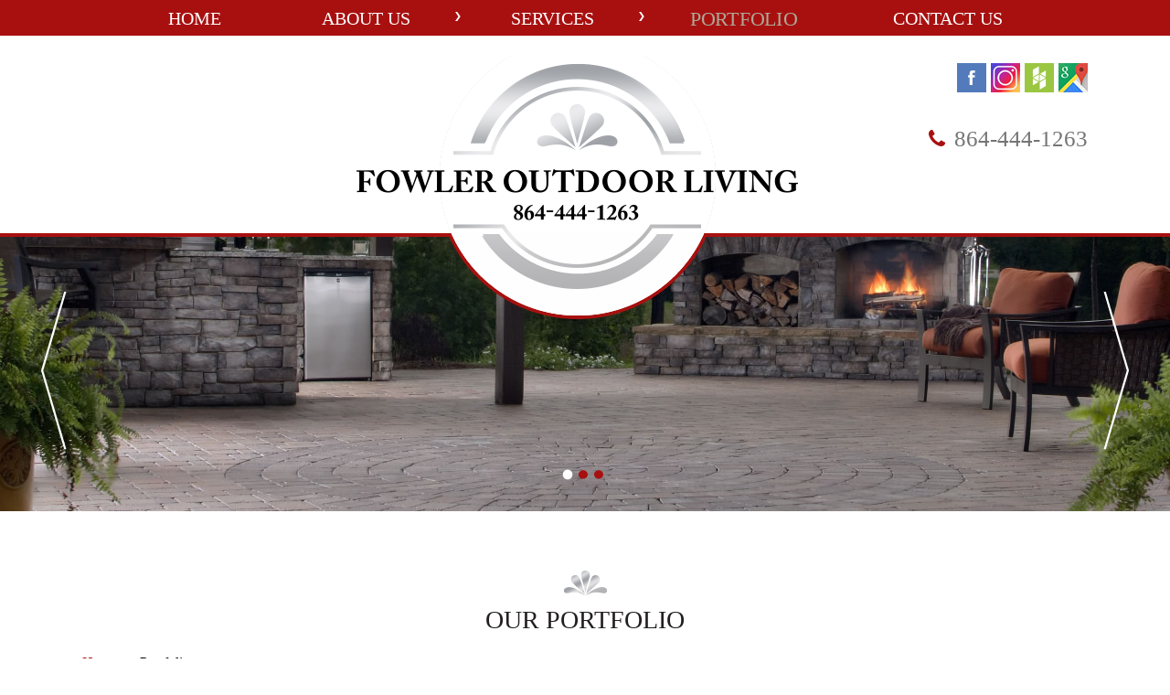

--- FILE ---
content_type: text/html; charset=UTF-8
request_url: https://www.fowleroutdoorliving.com/portfolio.php?section=patios-pavilions&ind=60
body_size: 5433
content:
<!doctype html>
<html lang="en">
<head>
<meta charset="utf-8">
<meta http-equiv="x-ua-compatible" content="ie=edge">
<!-- EditableBegin name="doctitle" -->
<title>Photo Gallery, Fowler Outdoor Living, Greenville, Anderson, Greenwood, SC</title>
<meta name="description" content="Photo Gallery by Fowler Outdoor Living, serving greater Greenville, Anderson, Greenwood, Williamston and Spartanburg, SC">
<!-- EditableEnd -->
<meta name="keywords" content="">
<meta name="revisit" content="2 days">
<meta name="revisit-after" content="2 days">
<link rel="shortcut icon" href="favicon.ico">
<meta name="viewport" content="width=device-width, initial-scale=1.0" >

<noscript id="deferred-styles">
<link href="https://fonts.googleapis.com/css2?family=Oranienbaum&display=swap" rel="stylesheet">
</noscript>

<link rel="preload" href="-desktop-style.css?728446005" as="style">
<link rel="stylesheet" href="-desktop-style.css?728446005">
<link rel="preload" href="dropdown.css" as="style">
<link rel="stylesheet" href="dropdown.css">
<link rel="preload" href="libz/normalize.css" as="style">
<link rel="stylesheet" href="libz/normalize.css">
<link rel="preload" href="libz/css3-animate-it/animations.css" as="style">
<link rel="stylesheet" href="libz/css3-animate-it/animations.css">
<link rel="preload" href="utils-portfolio.css" as="style">
<link rel="stylesheet" href="utils-portfolio.css">
<link rel="preload" href="libz/magnific-popup/magnific-popup.css" as="style">
<link rel="stylesheet" href="libz/magnific-popup/magnific-popup.css">

<link rel="preload" href="libz/headjs/head.min.js" as="script">
<script src="libz/headjs/head.min.js"></script>
<script>
head.load(
  "libz/jquery-3.7.1.min.js",
  "libz/modernizr-2.8.3.min.js",
  "libz/jquery.cycle2.min.js",
  "libz/animatescroll/animatescroll.js",
  "libz/magnific-popup/jquery.magnific-popup.js", 
  "-desktop-script.js",
  "libz/prefixfree.min.js"
);
</script>


</head>

<body class="body_wrapper inside">
<div id="main_wrapper">

<div class="box_fixed"></div><!-- .box_fixed -->

<header>

<div id="menutop"><div class="page_wrapper">
<nav>
<ul class="dropdown_top">
<li><a href=".">Home</a></li>
<li><a href="about.php">About Us</a>
<ul>
<li><a href="javascript:;">Service Areas</a>
<ul>
<li><a href="outdoor-living-services-greenville-south-carolina.php">Greenville, SC</a></li>
<li><a href="outdoor-living-spaces-anderson-south-carolina.php">Anderson, SC</a></li>
<li><a href="hardscape-services-greenwood-south-carolina.php">Greenwood, SC</a></li>
</ul></li>
</ul></li>
<li><a href="services.php">Services</a>
<ul>
<li><a href="outdoor-living.php">Outdoor Living</a></li>
<li><a href="javascript:;">Hardscaping</a>
<ul>
<li><a href="pavers.php" Paver Products'>Paver Products</a></li>
<li><a href="belgard-outdoor-fireplaces-kitchens.php">Fireplaces &amp; Kitchens</a></li>
<li><a href="finishing-touches.php">Finishing Touches</a></li>
<li><a href="porcelain-pavers.php">Porcelain Pavers</a></li>
<li><a href="retaining-walls.php">Retaining Walls</a></li>
<li><a href="paver-catalogs.php" title='Paver Catalogs'>Paver Catalogs</a></li>
<li><a href="install-pavers.php" title='Install Pavers'>Install Pavers</a></li>
<li><a href="hardscaping-links.php" title='Industry Links'>Industry Links</a></li>
</ul></li>
<li><a href="patios.php">Patios & Pavilions</a></li>
<li><a href="outdoor-fireplaces.php">Outdoor Fireplaces</a></li>
<li><a href="outdoor-kitchens.php">Outdoor Kitchens</a></li>
<li><a href="pool-decks.php">Pool Decks</a></li>
<li><a href="retaining-walls.php">Retaining Walls</a></li>
<li><a href="driveways.php">Driveways</a></li>
<li><a href="walkways.php">Walkways</a></li>
<li><a href="installation_sod.php" title='Sod Installation'>Sod &amp; Mulch Installation</a></li>
<li><a href="irrigation.php" title='Irrigation & Repair'>Irrigation & Repair</a></li>
<li><a href="landscape_lighting.php" title='Landscape Lighting'>Landscape Lighting</a></li>
<li><a href="ponds.php" title='Ponds & Waterfalls'>Ponds & Waterfalls</a></li>
<li><a href="installation_plants.php" title='Plant & Flower Installation'>Plant & Tree Installation</a></li>
</ul></li>
<li><a href="portfolio.php">Portfolio</a></li>
<li><a href="contact.php">Contact Us</a></li>
</ul>
</nav>
</div></div><!-- #menutop -->

<div id="row1" class="animatedParent animateOnce"><div class="page_wrapper">

	<div id="row1a">
    
    </div>
	<div id="row1b" >
    
    	<div id="floatlogo" class="animated fadeIn"><img src="images/logo.png" width="483" height="303"  alt=""/></div>
    
    </div>
	<div id="row1c" class="animated fadeIn">
      <div>
	  
<a href="https://www.facebook.com/Fowler-Outdoor-Living-2230312207238226/" target="_blank"><img src="images/ico-fb.jpg" width="32" height="32"  alt="facebook" title="Facebook"></a>
<a href="https://www.instagram.com/fowleroutdoorliving/?hl=en" target="_blank"><img src="images/ico-in.jpg" width="32" height="32"  alt="instagram" title="Instagram"></a>
<a href="https://www.houzz.com/professionals/decks-patios-and-outdoor-enclosures/fowler-outdoor-living-pfvwus-pf~976560018" target="_blank"><img src="images/ico-hz.png" width="32" height="32"  alt="houzz" title="Houzz"></a>
<a href="https://maps.app.goo.gl/r6w9DgKTJ7Ri2YSWA" target="_blank"><img src="images/ico-maps.jpg" width="32" height="32"  alt="Google" title="Google" ></a>
 
      </div>
      <div id="phones"><p>864-444-1263</p></div>
    </div>
    
    <div class="clear"></div>

</div></div><!-- #header -->

<div id="slideshow" class="animatedParent animateOnce" data-sequence="200">
<ul>
<li style="background-image:url(images/slide1_in.jpg);"></li>
<li style="background-image:url(images/slide2_in.jpg);"></li>
<li style="background-image:url(images/slide3_in.jpg);"></li>
</ul>
<a id="slides_arrow_next" href="javascript:;" class="animated fadeIn" data-id="2"><img src="images/slides_arrow_next.png" width="40" height="173" alt=""></a>
<a id="slides_arrow_prev" href="javascript:;" class="animated fadeIn" data-id="2"><img src="images/slides_arrow_prev.png" width="40" height="173" alt=""></a>
<div id="slideshow_pager" class="animated fadeIn" data-id="3"></div>
</div><!-- #slideshow -->

</header>

<div id="middle" class="animatedParent animateOnce" data-sequence="200"><div class="page_wrapper">

<main>
<div class="content_title"><!-- EditableBegin name="title" -->
<h1>Our Portfolio</h1>
<!-- EditableEnd --></div>
<!-- breadcrumbs -->
<div class="breadcrumbs">
<ol itemscope itemtype="http://schema.org/BreadcrumbList">
<li itemprop="itemListElement" itemscope itemtype="http://schema.org/ListItem"><a itemprop="item" href="." itemid="home" itemscope itemtype="https://schema.org/WebPage"><span itemprop="name">Home</span></a><span itemprop="position" content="1"></span></li>
<li itemprop="itemListElement" itemscope itemtype="http://schema.org/ListItem"><span itemprop="name">Portfolio</span><span itemprop="position" content="2"></span></li>
</ol>
</div>
<!-- end breadcrumbs -->
<!-- EditableBegin name="main" -->
This is our comprehensive portfolio, featuring completed projects that demonstrate our commitment to exceptional outdoor living transformations throughout the Greenville, SC region. Each featured project represents a unique collaboration between our design team and homeowners who trusted us to bring their outdoor visions to life. These carefully curated images highlight the diverse range of styles, materials, and techniques we employ to create personalized environments that reflect individual tastes and functional requirements. Our gallery offers inspiration for your outdoor living project; you will see the quality and attention to detail that define every Fowler Outdoor Living installation. Browse through these completed transformations to discover possibilities for your property and gain confidence in our ability to deliver results that exceed expectations and provide lasting satisfaction. We provide assistance with all these services and manage projects of various sizes and scopes. You will see the finesse with which we handle all hardscaping, outdoor living, and related projects. 
<br><br><br>
<a name="outdoor-living-design"></a>
<div class="portfolio portfolio_sections_list">
<ul>
<li class="selected"><a class="portfolio_button" href="portfolio.php?section=outdoor-living-design#outdoor-living-design">Outdoor Living Design</a></li>
<li><a class="portfolio_button" href="portfolio.php?section=hardscaping#hardscaping">Hardscaping</a></li>
<li><a class="portfolio_button" href="portfolio.php?section=patios-and-pavilions#patios-and-pavilions">Patios and Pavilions</a></li>
<li><a class="portfolio_button" href="portfolio.php?section=outdoor-fireplaces-and-firepits#outdoor-fireplaces-and-firepits">Outdoor Fireplaces and Firepits</a></li>
<li><a class="portfolio_button" href="portfolio.php?section=outdoor-kitchens#outdoor-kitchens">Outdoor Kitchens</a></li>
<li><a class="portfolio_button" href="portfolio.php?section=pool-decks#pool-decks">Pool Decks</a></li>
<li><a class="portfolio_button" href="portfolio.php?section=retaining-walls#retaining-walls">Retaining Walls</a></li>
<li><a class="portfolio_button" href="portfolio.php?section=paver-driveways#paver-driveways">Paver Driveways</a></li>
<li><a class="portfolio_button" href="portfolio.php?section=paver-walkways#paver-walkways">Paver Walkways</a></li>
</ul>
</div><!-- end portfolio_sections_list -->
<div class="clear"></div>
<div class="portfolio_thumbnails portfolio">
<div class="portfolio_thumbnails_caption">Click on the images below to view a larger display.</div>
<ul>
<li>
<a class="portfolio_thumbnail_link portfolio-image-popup" href="images/portfolio/big/pic-2018-outdoor-living01.jpg" title="Photo 1">
<div class="portfolio_thumbnail_image"><img src="images/portfolio/medium/pic-2018-outdoor-living01.jpg" width="200" height="170" alt="Photo 1"></div>
<div class="portfolio_thumbnail_caption">Photo 1</div>
</a>
</li>
<li>
<a class="portfolio_thumbnail_link portfolio-image-popup" href="images/portfolio/big/pic-2018-outdoor-living02.jpg" title="Photo 2">
<div class="portfolio_thumbnail_image"><img src="images/portfolio/medium/pic-2018-outdoor-living02.jpg" width="200" height="170" alt="Photo 2"></div>
<div class="portfolio_thumbnail_caption">Photo 2</div>
</a>
</li>
<li>
<a class="portfolio_thumbnail_link portfolio-image-popup" href="images/portfolio/big/pic-2018-outdoor-living03.jpg" title="Photo 3">
<div class="portfolio_thumbnail_image"><img src="images/portfolio/medium/pic-2018-outdoor-living03.jpg" width="200" height="170" alt="Photo 3"></div>
<div class="portfolio_thumbnail_caption">Photo 3</div>
</a>
</li>
<li>
<a class="portfolio_thumbnail_link portfolio-image-popup" href="images/portfolio/big/pic-2018-outdoor-living04.jpg" title="Photo 4">
<div class="portfolio_thumbnail_image"><img src="images/portfolio/medium/pic-2018-outdoor-living04.jpg" width="200" height="170" alt="Photo 4"></div>
<div class="portfolio_thumbnail_caption">Photo 4</div>
</a>
</li>
<li>
<a class="portfolio_thumbnail_link portfolio-image-popup" href="images/portfolio/big/pic-2018-outdoor-living05.jpg" title="Photo 5">
<div class="portfolio_thumbnail_image"><img src="images/portfolio/medium/pic-2018-outdoor-living05.jpg" width="200" height="170" alt="Photo 5"></div>
<div class="portfolio_thumbnail_caption">Photo 5</div>
</a>
</li>
<li>
<a class="portfolio_thumbnail_link portfolio-image-popup" href="images/portfolio/big/pic-2018-outdoor-living06.jpg" title="Photo 6">
<div class="portfolio_thumbnail_image"><img src="images/portfolio/medium/pic-2018-outdoor-living06.jpg" width="200" height="170" alt="Photo 6"></div>
<div class="portfolio_thumbnail_caption">Photo 6</div>
</a>
</li>
<li>
<a class="portfolio_thumbnail_link portfolio-image-popup" href="images/portfolio/big/pic-2018-outdoor-living07.jpg" title="Photo 7">
<div class="portfolio_thumbnail_image"><img src="images/portfolio/medium/pic-2018-outdoor-living07.jpg" width="200" height="170" alt="Photo 7"></div>
<div class="portfolio_thumbnail_caption">Photo 7</div>
</a>
</li>
<li>
<a class="portfolio_thumbnail_link portfolio-image-popup" href="images/portfolio/big/pic-2018-outdoor-living08.jpg" title="Photo 8">
<div class="portfolio_thumbnail_image"><img src="images/portfolio/medium/pic-2018-outdoor-living08.jpg" width="200" height="170" alt="Photo 8"></div>
<div class="portfolio_thumbnail_caption">Photo 8</div>
</a>
</li>
<li>
<a class="portfolio_thumbnail_link portfolio-image-popup" href="images/portfolio/big/pic-2018-outdoor-living09.jpg" title="Photo 9">
<div class="portfolio_thumbnail_image"><img src="images/portfolio/medium/pic-2018-outdoor-living09.jpg" width="200" height="170" alt="Photo 9"></div>
<div class="portfolio_thumbnail_caption">Photo 9</div>
</a>
</li>
<li>
<a class="portfolio_thumbnail_link portfolio-image-popup" href="images/portfolio/big/pic-2018-outdoor-living10.jpg" title="Photo 10">
<div class="portfolio_thumbnail_image"><img src="images/portfolio/medium/pic-2018-outdoor-living10.jpg" width="200" height="170" alt="Photo 10"></div>
<div class="portfolio_thumbnail_caption">Photo 10</div>
</a>
</li>
<li>
<a class="portfolio_thumbnail_link portfolio-image-popup" href="images/portfolio/big/pic-2018-outdoor-living11.jpg" title="Photo 11">
<div class="portfolio_thumbnail_image"><img src="images/portfolio/medium/pic-2018-outdoor-living11.jpg" width="200" height="170" alt="Photo 11"></div>
<div class="portfolio_thumbnail_caption">Photo 11</div>
</a>
</li>
<li>
<a class="portfolio_thumbnail_link portfolio-image-popup" href="images/portfolio/big/pic-2018-outdoor-living12.jpg" title="Photo 12">
<div class="portfolio_thumbnail_image"><img src="images/portfolio/medium/pic-2018-outdoor-living12.jpg" width="200" height="170" alt="Photo 12"></div>
<div class="portfolio_thumbnail_caption">Photo 12</div>
</a>
</li>
<li>
<a class="portfolio_thumbnail_link portfolio-image-popup" href="images/portfolio/big/pic-2018-outdoor-living13.jpg" title="Photo 13">
<div class="portfolio_thumbnail_image"><img src="images/portfolio/medium/pic-2018-outdoor-living13.jpg" width="200" height="170" alt="Photo 13"></div>
<div class="portfolio_thumbnail_caption">Photo 13</div>
</a>
</li>
<li>
<a class="portfolio_thumbnail_link portfolio-image-popup" href="images/portfolio/big/pic-2018-outdoor-living14.jpg" title="Photo 14">
<div class="portfolio_thumbnail_image"><img src="images/portfolio/medium/pic-2018-outdoor-living14.jpg" width="200" height="170" alt="Photo 14"></div>
<div class="portfolio_thumbnail_caption">Photo 14</div>
</a>
</li>
<li>
<a class="portfolio_thumbnail_link portfolio-image-popup" href="images/portfolio/big/pic-2018-outdoor-living15.jpg" title="Photo 15">
<div class="portfolio_thumbnail_image"><img src="images/portfolio/medium/pic-2018-outdoor-living15.jpg" width="200" height="170" alt="Photo 15"></div>
<div class="portfolio_thumbnail_caption">Photo 15</div>
</a>
</li>
<li>
<a class="portfolio_thumbnail_link portfolio-image-popup" href="images/portfolio/big/pic-2018-outdoor-living16.jpg" title="Photo 16">
<div class="portfolio_thumbnail_image"><img src="images/portfolio/medium/pic-2018-outdoor-living16.jpg" width="200" height="170" alt="Photo 16"></div>
<div class="portfolio_thumbnail_caption">Photo 16</div>
</a>
</li>
<li>
<a class="portfolio_thumbnail_link portfolio-image-popup" href="images/portfolio/big/pic-2018-outdoor-living17.jpg" title="Photo 17">
<div class="portfolio_thumbnail_image"><img src="images/portfolio/medium/pic-2018-outdoor-living17.jpg" width="200" height="170" alt="Photo 17"></div>
<div class="portfolio_thumbnail_caption">Photo 17</div>
</a>
</li>
<li>
<a class="portfolio_thumbnail_link portfolio-image-popup" href="images/portfolio/big/pic-2018-outdoor-living18.jpg" title="Photo 18">
<div class="portfolio_thumbnail_image"><img src="images/portfolio/medium/pic-2018-outdoor-living18.jpg" width="200" height="170" alt="Photo 18"></div>
<div class="portfolio_thumbnail_caption">Photo 18</div>
</a>
</li>
<li>
<a class="portfolio_thumbnail_link portfolio-image-popup" href="images/portfolio/big/pic-2018-outdoor-living19.jpg" title="Photo 19">
<div class="portfolio_thumbnail_image"><img src="images/portfolio/medium/pic-2018-outdoor-living19.jpg" width="200" height="170" alt="Photo 19"></div>
<div class="portfolio_thumbnail_caption">Photo 19</div>
</a>
</li>
<li>
<a class="portfolio_thumbnail_link portfolio-image-popup" href="images/portfolio/big/pic-2018-outdoor-living20.jpg" title="Photo 20">
<div class="portfolio_thumbnail_image"><img src="images/portfolio/medium/pic-2018-outdoor-living20.jpg" width="200" height="170" alt="Photo 20"></div>
<div class="portfolio_thumbnail_caption">Photo 20</div>
</a>
</li>
<li>
<a class="portfolio_thumbnail_link portfolio-image-popup" href="images/portfolio/big/pic-2018-outdoor-living21.jpg" title="Photo 21">
<div class="portfolio_thumbnail_image"><img src="images/portfolio/medium/pic-2018-outdoor-living21.jpg" width="200" height="170" alt="Photo 21"></div>
<div class="portfolio_thumbnail_caption">Photo 21</div>
</a>
</li>
<li>
<a class="portfolio_thumbnail_link portfolio-image-popup" href="images/portfolio/big/pic-2018-outdoor-living22.jpg" title="Photo 22">
<div class="portfolio_thumbnail_image"><img src="images/portfolio/medium/pic-2018-outdoor-living22.jpg" width="200" height="170" alt="Photo 22"></div>
<div class="portfolio_thumbnail_caption">Photo 22</div>
</a>
</li>
<li>
<a class="portfolio_thumbnail_link portfolio-image-popup" href="images/portfolio/big/pic-2018-outdoor-living23.jpg" title="Photo 23">
<div class="portfolio_thumbnail_image"><img src="images/portfolio/medium/pic-2018-outdoor-living23.jpg" width="200" height="170" alt="Photo 23"></div>
<div class="portfolio_thumbnail_caption">Photo 23</div>
</a>
</li>
<li>
<a class="portfolio_thumbnail_link portfolio-image-popup" href="images/portfolio/big/pic-2018-outdoor-living24.jpg" title="Photo 24">
<div class="portfolio_thumbnail_image"><img src="images/portfolio/medium/pic-2018-outdoor-living24.jpg" width="200" height="170" alt="Photo 24"></div>
<div class="portfolio_thumbnail_caption">Photo 24</div>
</a>
</li>
<li>
<a class="portfolio_thumbnail_link portfolio-image-popup" href="images/portfolio/big/pic-2018-outdoor-living25.jpg" title="Photo 25">
<div class="portfolio_thumbnail_image"><img src="images/portfolio/medium/pic-2018-outdoor-living25.jpg" width="200" height="170" alt="Photo 25"></div>
<div class="portfolio_thumbnail_caption">Photo 25</div>
</a>
</li>
<li>
<a class="portfolio_thumbnail_link portfolio-image-popup" href="images/portfolio/big/pic-2018-outdoor-living26.jpg" title="Photo 26">
<div class="portfolio_thumbnail_image"><img src="images/portfolio/medium/pic-2018-outdoor-living26.jpg" width="200" height="170" alt="Photo 26"></div>
<div class="portfolio_thumbnail_caption">Photo 26</div>
</a>
</li>
<li>
<a class="portfolio_thumbnail_link portfolio-image-popup" href="images/portfolio/big/pic-2018-outdoor-living27.jpg" title="Photo 27">
<div class="portfolio_thumbnail_image"><img src="images/portfolio/medium/pic-2018-outdoor-living27.jpg" width="200" height="170" alt="Photo 27"></div>
<div class="portfolio_thumbnail_caption">Photo 27</div>
</a>
</li>
<li>
<a class="portfolio_thumbnail_link portfolio-image-popup" href="images/portfolio/big/pic-2018-outdoor-living28.jpg" title="Photo 28">
<div class="portfolio_thumbnail_image"><img src="images/portfolio/medium/pic-2018-outdoor-living28.jpg" width="200" height="170" alt="Photo 28"></div>
<div class="portfolio_thumbnail_caption">Photo 28</div>
</a>
</li>
<li>
<a class="portfolio_thumbnail_link portfolio-image-popup" href="images/portfolio/big/pic-2018-outdoor-living29.jpg" title="Photo 29">
<div class="portfolio_thumbnail_image"><img src="images/portfolio/medium/pic-2018-outdoor-living29.jpg" width="200" height="170" alt="Photo 29"></div>
<div class="portfolio_thumbnail_caption">Photo 29</div>
</a>
</li>
<li>
<a class="portfolio_thumbnail_link portfolio-image-popup" href="images/portfolio/big/pic-2018-outdoor-living30.jpg" title="Photo 30">
<div class="portfolio_thumbnail_image"><img src="images/portfolio/medium/pic-2018-outdoor-living30.jpg" width="200" height="170" alt="Photo 30"></div>
<div class="portfolio_thumbnail_caption">Photo 30</div>
</a>
</li>
<li>
<a class="portfolio_thumbnail_link portfolio-image-popup" href="images/portfolio/big/pic-2018-outdoor-living31.jpg" title="Photo 31">
<div class="portfolio_thumbnail_image"><img src="images/portfolio/medium/pic-2018-outdoor-living31.jpg" width="200" height="170" alt="Photo 31"></div>
<div class="portfolio_thumbnail_caption">Photo 31</div>
</a>
</li>
<li>
<a class="portfolio_thumbnail_link portfolio-image-popup" href="images/portfolio/big/pic-2018-outdoor-living32.jpg" title="Photo 32">
<div class="portfolio_thumbnail_image"><img src="images/portfolio/medium/pic-2018-outdoor-living32.jpg" width="200" height="170" alt="Photo 32"></div>
<div class="portfolio_thumbnail_caption">Photo 32</div>
</a>
</li>
<li>
<a class="portfolio_thumbnail_link portfolio-image-popup" href="images/portfolio/big/pic-2018-outdoor-living33.jpg" title="Photo 33">
<div class="portfolio_thumbnail_image"><img src="images/portfolio/medium/pic-2018-outdoor-living33.jpg" width="200" height="170" alt="Photo 33"></div>
<div class="portfolio_thumbnail_caption">Photo 33</div>
</a>
</li>
<li>
<a class="portfolio_thumbnail_link portfolio-image-popup" href="images/portfolio/big/pic-2018-outdoor-living34.jpg" title="Photo 34">
<div class="portfolio_thumbnail_image"><img src="images/portfolio/medium/pic-2018-outdoor-living34.jpg" width="200" height="170" alt="Photo 34"></div>
<div class="portfolio_thumbnail_caption">Photo 34</div>
</a>
</li>
<li>
<a class="portfolio_thumbnail_link portfolio-image-popup" href="images/portfolio/big/pic-2018-outdoor-living35.jpg" title="Photo 35">
<div class="portfolio_thumbnail_image"><img src="images/portfolio/medium/pic-2018-outdoor-living35.jpg" width="200" height="170" alt="Photo 35"></div>
<div class="portfolio_thumbnail_caption">Photo 35</div>
</a>
</li>
<li>
<a class="portfolio_thumbnail_link portfolio-image-popup" href="images/portfolio/big/pic-2018-outdoor-living36.jpg" title="Photo 36">
<div class="portfolio_thumbnail_image"><img src="images/portfolio/medium/pic-2018-outdoor-living36.jpg" width="200" height="170" alt="Photo 36"></div>
<div class="portfolio_thumbnail_caption">Photo 36</div>
</a>
</li>
<li>
<a class="portfolio_thumbnail_link portfolio-image-popup" href="images/portfolio/big/pic-2018-outdoor-living37.jpg" title="Photo 37">
<div class="portfolio_thumbnail_image"><img src="images/portfolio/medium/pic-2018-outdoor-living37.jpg" width="200" height="170" alt="Photo 37"></div>
<div class="portfolio_thumbnail_caption">Photo 37</div>
</a>
</li>
<li>
<a class="portfolio_thumbnail_link portfolio-image-popup" href="images/portfolio/big/pic-2018-outdoor-living38.jpg" title="Photo 38">
<div class="portfolio_thumbnail_image"><img src="images/portfolio/medium/pic-2018-outdoor-living38.jpg" width="200" height="170" alt="Photo 38"></div>
<div class="portfolio_thumbnail_caption">Photo 38</div>
</a>
</li>
<li>
<a class="portfolio_thumbnail_link portfolio-image-popup" href="images/portfolio/big/pic-2018-outdoor-living39.jpg" title="Photo 39">
<div class="portfolio_thumbnail_image"><img src="images/portfolio/medium/pic-2018-outdoor-living39.jpg" width="200" height="170" alt="Photo 39"></div>
<div class="portfolio_thumbnail_caption">Photo 39</div>
</a>
</li>
<li>
<a class="portfolio_thumbnail_link portfolio-image-popup" href="images/portfolio/big/pic-2018-outdoor-living40.jpg" title="Photo 40">
<div class="portfolio_thumbnail_image"><img src="images/portfolio/medium/pic-2018-outdoor-living40.jpg" width="200" height="170" alt="Photo 40"></div>
<div class="portfolio_thumbnail_caption">Photo 40</div>
</a>
</li>
<li>
<a class="portfolio_thumbnail_link portfolio-image-popup" href="images/portfolio/big/pic-2018-outdoor-living41.jpg" title="Photo 41">
<div class="portfolio_thumbnail_image"><img src="images/portfolio/medium/pic-2018-outdoor-living41.jpg" width="200" height="170" alt="Photo 41"></div>
<div class="portfolio_thumbnail_caption">Photo 41</div>
</a>
</li>
<li>
<a class="portfolio_thumbnail_link portfolio-image-popup" href="images/portfolio/big/pic-2018-outdoor-living42.jpg" title="Photo 42">
<div class="portfolio_thumbnail_image"><img src="images/portfolio/medium/pic-2018-outdoor-living42.jpg" width="200" height="170" alt="Photo 42"></div>
<div class="portfolio_thumbnail_caption">Photo 42</div>
</a>
</li>
<li>
<a class="portfolio_thumbnail_link portfolio-image-popup" href="images/portfolio/big/pic-2018-outdoor-living43.jpg" title="Photo 43">
<div class="portfolio_thumbnail_image"><img src="images/portfolio/medium/pic-2018-outdoor-living43.jpg" width="200" height="170" alt="Photo 43"></div>
<div class="portfolio_thumbnail_caption">Photo 43</div>
</a>
</li>
<li>
<a class="portfolio_thumbnail_link portfolio-image-popup" href="images/portfolio/big/pic-2018-outdoor-living44.jpg" title="Photo 44">
<div class="portfolio_thumbnail_image"><img src="images/portfolio/medium/pic-2018-outdoor-living44.jpg" width="200" height="170" alt="Photo 44"></div>
<div class="portfolio_thumbnail_caption">Photo 44</div>
</a>
</li>
<li>
<a class="portfolio_thumbnail_link portfolio-image-popup" href="images/portfolio/big/pic-2018-outdoor-living45.jpg" title="Photo 45">
<div class="portfolio_thumbnail_image"><img src="images/portfolio/medium/pic-2018-outdoor-living45.jpg" width="200" height="170" alt="Photo 45"></div>
<div class="portfolio_thumbnail_caption">Photo 45</div>
</a>
</li>
<li>
<a class="portfolio_thumbnail_link portfolio-image-popup" href="images/portfolio/big/pic-2018-outdoor-living46.jpg" title="Photo 46">
<div class="portfolio_thumbnail_image"><img src="images/portfolio/medium/pic-2018-outdoor-living46.jpg" width="200" height="170" alt="Photo 46"></div>
<div class="portfolio_thumbnail_caption">Photo 46</div>
</a>
</li>
<li>
<a class="portfolio_thumbnail_link portfolio-image-popup" href="images/portfolio/big/pic-2018-outdoor-living47.jpg" title="Photo 47">
<div class="portfolio_thumbnail_image"><img src="images/portfolio/medium/pic-2018-outdoor-living47.jpg" width="200" height="170" alt="Photo 47"></div>
<div class="portfolio_thumbnail_caption">Photo 47</div>
</a>
</li>
<li>
<a class="portfolio_thumbnail_link portfolio-image-popup" href="images/portfolio/big/pic-2018-outdoor-living48.jpg" title="Photo 48">
<div class="portfolio_thumbnail_image"><img src="images/portfolio/medium/pic-2018-outdoor-living48.jpg" width="200" height="170" alt="Photo 48"></div>
<div class="portfolio_thumbnail_caption">Photo 48</div>
</a>
</li>
<li>
<a class="portfolio_thumbnail_link portfolio-image-popup" href="images/portfolio/big/pic-2018-outdoor-living49.jpg" title="Photo 49">
<div class="portfolio_thumbnail_image"><img src="images/portfolio/medium/pic-2018-outdoor-living49.jpg" width="200" height="170" alt="Photo 49"></div>
<div class="portfolio_thumbnail_caption">Photo 49</div>
</a>
</li>
<li>
<a class="portfolio_thumbnail_link portfolio-image-popup" href="images/portfolio/big/pic-2018-outdoor-living50.jpg" title="Photo 50">
<div class="portfolio_thumbnail_image"><img src="images/portfolio/medium/pic-2018-outdoor-living50.jpg" width="200" height="170" alt="Photo 50"></div>
<div class="portfolio_thumbnail_caption">Photo 50</div>
</a>
</li>
<li>
<a class="portfolio_thumbnail_link portfolio-image-popup" href="images/portfolio/big/pic-2018-outdoor-living51.jpg" title="Photo 51">
<div class="portfolio_thumbnail_image"><img src="images/portfolio/medium/pic-2018-outdoor-living51.jpg" width="200" height="170" alt="Photo 51"></div>
<div class="portfolio_thumbnail_caption">Photo 51</div>
</a>
</li>
<li>
<a class="portfolio_thumbnail_link portfolio-image-popup" href="images/portfolio/big/pic-2018-outdoor-living52.jpg" title="Photo 52">
<div class="portfolio_thumbnail_image"><img src="images/portfolio/medium/pic-2018-outdoor-living52.jpg" width="200" height="170" alt="Photo 52"></div>
<div class="portfolio_thumbnail_caption">Photo 52</div>
</a>
</li>
<li>
<a class="portfolio_thumbnail_link portfolio-image-popup" href="images/portfolio/big/pic-2018-outdoor-living53.jpg" title="Photo 53">
<div class="portfolio_thumbnail_image"><img src="images/portfolio/medium/pic-2018-outdoor-living53.jpg" width="200" height="170" alt="Photo 53"></div>
<div class="portfolio_thumbnail_caption">Photo 53</div>
</a>
</li>
</ul>
</div><!-- portfolio_thumbnails -->

<!-- EditableEnd -->
</main>
<div class="clear"></div><br>
<div class="hr"></div><br>

<div id="service_area">
<span>Areas We Service:</span><br>
<ul>
<li><a href="outdoor-living-services-greenville-south-carolina.php">Greenville, SC</a></li>
<li><a href="outdoor-living-spaces-anderson-south-carolina.php">Anderson, SC</a></li>
<li><a href="hardscape-services-greenwood-south-carolina.php">Greenwood, SC</a></li>
<li><a href="javascript:;">Williamston, SC</a></li>
<li><a href="javascript:;">Spartanburg, SC</a></li>
<li><a href="javascript:;">Seneca, SC</a></li>
<li><a href="javascript:;">Clemson, SC</a></li>
<li><a href="javascript:;">Hartwell, SC</a></li>
<li><a href="javascript:;">Salem, SC</a></li>
<li><a href="javascript:;">Piedmont, SC</a></li>
<li><a href="javascript:;">Simpsonville, SC</a></li>
<li><a href="javascript:;">Maudlin, SC</a></li>
<li><a href="javascript:;">Powdersville, SC</a></li>
<li><a href="javascript:;">Easley, SC</a></li>
<li><a href="javascript:;">Parker, SC</a></li>
<li><a href="javascript:;">Taylors, SC</a></li>
<li><a href="javascript:;">Berea, SC</a></li>
<li><a href="javascript:;">Pelzer, SC</a></li>
</ul>
</div><!-- #service_area -->

</div></div><!-- #middle -->


<div id="box_contact" class="animatedParent animateOnce" data-sequence="200"><div class="page_wrapper">

    <div align="center"><img src="images/dingbat.png" width="48" height="27"  alt=""/></div>

    <div align="center" class="h1 white animated fadeIn" data-id="1">Contact Us</div>

	<div id="box_contact1" class="animated fadeIn" data-id="1"> We truly love what we do, and we know you’ll love the end result of your new outdoor living space! Contact us for a consultation and let us help you enjoy the outside of your home just as much as you do the inside. </div>
    
    <div id="box_contact2">
    
    <form action="request-short-save.php" id="form_estimate_side" method="post" class="form animated fadeIn" data-id="2" onsubmit="return checkEstimate(this);">
    <fieldset>
    <script type="text/javascript">
    /* <![CDATA[ */
    var rndvl_estimate = Math.ceil(Math.random()*Number(1000000000000));
    document.write('<input type="hidden" name="rndvl" value="'+rndvl_estimate+'" alt="">');
    /* ]]> */
    </script>
    <table id="table_form">
    <tr><td>
    <label class="edit_full"><input type="text" id="name" name="name" placeholder="Name*" required aria-required="true"></label>
    <label class="edit_full"><input type="text" id="phone" name="phone" placeholder="Phone*" required aria-required="true"></label>
    <label class="edit_full"><input type="text" id="email" name="email" placeholder="Email*" required aria-required="true"></label>
    </td>
    <td>
    <label class="edit_full"><textarea id="comments" name="comments" placeholder="Comments"></textarea></label>
    </td>
    </tr>
    </table>
    <div class="clear"></div>
    
    <div id="scode_block">
    To ensure the security of the information, type the code (displayed below) in the box.
    <div class="align_center"><table class="align_center"><tr>
    <td><script type="text/javascript">
    /* <![CDATA[ */
    document.write('<label><img id="img_code" src="libz/securitycode/securitycode-image.php?rndvl='+rndvl_estimate+'&img_width=100&img_height=44&font_size=16" alt=""></label>');
    /* ]]> */
    </script></td>
    <td><label><input type="text" id="scode" name="scode" maxlength="4" class="uppercase align_center" required aria-required="true"></label></td>
    <td><input id="submit" name="submit" type="submit" class="submit" value=" Submit " /></td>
    </tr></table></div>
    </div>
    </fieldset>
    </form>

	</div>
    
    <div class="clear"></div>

</div></div><!-- #box_contact -->


<footer>
<div id="footer" class="animatedParent animateOnce" data-sequence="200"><div class="page_wrapper">

<div id="footer_logo"><img src="images/logo-footer.png" width="290" height="150"  alt=""/></div>
<div class="clear"></div>
<br><br>

<div id="footer_address" class="animated fadeIn" data-id="1">
&copy; 2026 <span>Fowler Outdoor Living</span><br>
5539 Highway 81 North Williamston, SC 29697 Phone: 864-444-1263<br>
</div>

<div id="footer_links" class="animated fadeIn" data-id="3">
<a href="privacy-policy.php">Privacy Policy</a> | <a href="legal-notice.php">Legal Notice</a> | <a href="sitemap.php">Site Map</a> | <a href="javascript:;" onclick="goToMobileWebsite();">Mobile Version</a><br>
Site by <a href="http://www.clearimaging.com" class="popup">Clearimaging.com</a> | <a href="http://www.clearimaging.com/contact" class="popup">Support</a><br>
</div><!-- #footer_links -->
<div class="clear"></div>
</div></div><!-- #footer -->
</footer>

<a id="scroll_top"></a>

<script>
head.ready(["-desktop-script.js"], function() {
slideshow_main();
initPortfolio();
resizeWindow();  
});
head.load(
  "libz/css3-animate-it/css3-animate-it.js"
);
</script>

</div><!-- #main_wrapper -->
</body>
</html>

--- FILE ---
content_type: text/css
request_url: https://www.fowleroutdoorliving.com/-desktop-style.css?728446005
body_size: 4404
content:
* {
	margin: 0;
	padding: 0;
}
body {
	font-family: arial;
	font-size: 18px;
	line-height: 32px;
	color: #757575;
	width: 100%;
	min-width: 1100px;
	font-weight: normal;
	background: #fff url(images/body_bg.png) center repeat-y;
	position: relative;
}

/* text styles
-----------------------------------------------------------------------------*/

#box_services div.dingbattop::before
{
content: url(images/dingbat.png);
display:block;	
}

.white
{
color:#fff !important;
}

h1, .h1 {
	font-family: 'Oranienbaum', serif;
	font-size: 36px;
	line-height: 40px;
	font-weight: normal;
	color: #000;
	padding: 10px 0px 10px 0px;
	margin: 10px 0 10px 0;
	text-transform:uppercase;
}
h2, .h2 {
	font-family: 'Oranienbaum', serif;
	font-size: 27px;
	line-height: 30px;
	font-weight: normal;
	color: #50301B;
	padding: 0px 0px 0px 0px;
	margin: 20px 0px 0px 0px;
}
h3, .h3 {
	font-family: 'Oranienbaum', serif;
	font-size: 24px;
	line-height: 27px;
	font-weight: normal;
	color: #234323;
	padding: 0px 0px 0px 0px;
	margin: 20px 0px 0px 0px;
}

a {
	color: #06C;
	text-decoration: none;
	outline: none;
}
a:hover {
	text-decoration: underline;
}

table {
	border: 0px;
	border-spacing: 0px;
    border-collapse: separate;
	padding: 0px;
	margin: 0px;
}

ul, ol {
	margin: 0px 0px 10px 20px;
	padding: 0px 0px 0px 0px;
/*	list-style-position: inside;*/
}
ul {
/*	list-style-image: url(images/icon_bullet.png);*/
}
ul.no-list-image, ul.no-list-image li {
	list-style: none;
	list-style-image: none;
}

p {
	margin: 25px 0px 25px 0px;
}
img {
	border: none;
}

/* forms styles
-----------------------------------------------------------------------------*/
input, textarea, select {
	color: #000;
	font-size: 18px;
	line-height: 18px;
    box-sizing: border-box;
	background: url(images/input_bg.png) top repeat-x;
}
label {
	box-sizing: border-box;
}
input {
	vertical-align: middle;
}

.form_standard {
	width: 700px !important;
	display: table;
	margin: 0 auto;
}
.form_standard_half {
	width: 350px !important;
	display: table;
	margin: 0 auto;
}

.form {
	width: 100%;
}
.form input.submit, input.button {
	width: auto;
	color: #fff;
	background: #A81010;
	font-size: 22px;
	line-height: 22px;
	border: 0px;
	border-radius: 3px;
	padding: 11px 20px 12px 20px;
}
.form fieldset {
	border: 0px;
	padding: 0px;
	margin: 0px;
}
.form fieldset legend {
	color: #000;
	font-size: 16px;
	font-weight: bold;
	padding: 0px;
}

.form label {
	float: left;
	padding: 0px 2px 0px 0px;
	margin: 0;
	color: #000;
	font-size: 20px;
	line-height: 20px;
}
.form label.edit {
	width: 50%;
}
.form label.edit_full {
	width: 100%;
}
.form label.edit_half {
	width: 25%;
}

.form input[type=text], .form input[type=email], .form select, .form textarea {
	width: 100%;
	color: #000;
	font-size: 18px;
	line-height: 18px;
	padding: 9px;
	margin: 0px 0px 10px 0px;
	background: #fff url(images/input_bg.png) top repeat-x;
	border: 1px solid #bfbfbf;
	border-radius: 2px;
}
.form select {
	padding: 8px;
}

.form textarea {
	height: 150px;
}

.required {
	color: #f00;
}

/* scode_block
-----------------------------------------------------------------------------*/
#scode_block {
	width: 100%;
	text-align: center;
}
#scode_block table {
	border: 0px;
	border-spacing: 0px;
    border-collapse: separate;
	margin-left: auto;
	margin-right: auto;
	padding-top: 10px;
}
#scode_block table tr {
    vertical-align: top;
}
#scode_block table td {
	width: auto;
}
#scode_block table td {
	padding: 0px 2px 0px 2px;
	margin: 0px;
}
#scode_block #scode {
	width: 105px;
}
#scode_block input[type=text] {
	margin: 0px;
}
#scode_block #img_code {
	border-radius: 2px;
}


/* placeholder
-----------------------------------------------------------------------------*/
::-webkit-input-placeholder {
	color: #231f20 !important;
	font-weight: normal;
	text-overflow: ellipsis;
}
::-moz-placeholder {
	color: #231f20 !important;
	font-weight: normal;
	text-overflow: ellipsis;
}
:-moz-placeholder {
	color: #231f20 !important;
	font-weight: normal;
	text-overflow: ellipsis;
}
:-ms-input-placeholder {
	color: #231f20 !important;
	font-weight: normal;
	text-overflow: ellipsis;
}

/* standard styles
-----------------------------------------------------------------------------*/

.uppercase {
	text-transform: uppercase;
}
.underline {
	text-decoration: underline
}

.align_center {
	text-align: center;
	margin: auto;
}
.align_right {
	text-align: right;
}
.align_left {
	text-align: left;
}
.align_justify {
	text-align: justify;
}

.valign_top {
	vertical-align: top;
}
.valign_middle {
	vertical-align: middle;
}
.valign_bottom {
	vertical-align: bottom;
}

.position_center {
	left: 0;
	right: 0;
	margin-left: auto;
	margin-right: auto;
}
.position_middle:before {
	content: '';
	display: inline-block;
	height: 100%;
	vertical-align: middle;
}

.box_center {
	display: table;
	margin: 0 auto !important;
}

.clear {
	height:0;
	font-size: 1px;
	line-height: 0px;
	clear: both;
}

.clearfix:before,
.clearfix:after {
	content: "";
	display: table;
} 
.clearfix:after {
	clear: both;
}

.hidden {
	display: none;
}

.desktop_only {
}
.mobile_only {
	display: none;
}

.img_left {
	width: auto;
	float: left;
	margin: 0px 15px 10px 0px;
}
.img_right {
	width: auto;
	float: right;
	margin: 0px 0px 10px 15px;
}

.images, .images_left, .images_right {
	border: 2px solid #b7b7b7;
}
.images_left {
	width: auto;
	float: left;
	margin: 0px 25px 15px 0px;
}
.images_right {
	width: auto;
	float: right;
	margin: 0px 0px 15px 25px;
}

hr, .hr {
	line-height: 1px;
	height: 1px;
	font-size: 1px;
	background: url(images/hr_bg.png) top repeat-x;
	border: 0px;
}

.a_button, .a_button2, .a_button3{
	display: inline-block;
	color: #fff;
	font-family: 'Oranienbaum', serif;
	font-size: 18px;
	line-height: 18px;
	text-decoration: none;
	font-weight: normal;
	outline: none;
	background: #A81010;
	text-align: center;
	padding: 14px 20px 14px 20px;
	transition: all 250ms ease-in;
	-webkit-transition: all 250ms ease-in;
	text-transform:uppercase;
}
.a_button:hover, .a_button2:hover, .a_button3:hover {
	color: #fff;
	text-decoration: none;
	background: #000;
}

.a_button2 {
	color: #A81010;
	background: #fff;
	border:1px solid #A81010;
}
.a_button2:hover {
	color: #111;
	text-decoration: none;
	background: #fff;
	border:1px solid #111;
}
.a_button3 {
	color: #fff;
	background: #111;
	border:1px solid #fff;
}
.a_button3:hover {
	color: #111;
	text-decoration: none;
	background: #fff;
	border:1px solid #333;
}

.columns {
	-moz-column-gap: 20px;
	-webkit-column-gap: 20px;
	column-gap: 20px;
}

.columns[data-columns-count="2"] {
	-moz-column-count: 2;
	-webkit-column-count: 2;
	column-count: 2;
}
.columns[data-columns-count="3"] {
	-moz-column-count: 3;
	-webkit-column-count: 3;
	column-count: 3;
}
.columns[data-columns-count="4"] {
	-moz-column-count: 4;
	-webkit-column-count: 4;
	column-count: 4;
}
.columns[data-columns-count="5"] {
	-moz-column-count: 5;
	-webkit-column-count: 5;
	column-count: 5;
}
.columns[data-columns-count="6"] {
	-moz-column-count: 6;
	-webkit-column-count: 6;
	column-count: 6;
}

.res_list div {
	display: inline-block;
	padding-bottom: 10px;
}


/* columns_list
-----------------------------------------------------------------------------*/
ul.columns_list {
	list-style: none;
}
ul.columns_list > li {
	list-style: none;
	list-style-image: none;
	display: inline-block;
	padding: 0px 0px 15px 0px;
	margin: 0px 0px 0px 0px;
	vertical-align: top;
}
ul.columns_list > li, ul.columns_list[data-columns-count="2"] > li {
	width: 47%;
	margin-right: 3%;
}
ul.columns_list[data-columns-count="3"] > li {
	width: 30%;
	margin-right: 3%;
}
ul.columns_list[data-columns-count="4"] > li {
	width: 22%;
	margin-right: 3%;
}
ul.columns_list[data-columns-count="5"] > li {
	width: 17%;
	margin-right: 3%;
}


/* portfolio styles
-----------------------------------------------------------------------------*/
.sectionname, .imagepages {
	display: inline-block;
	color: #fff;
	background: #878787;
	padding: 3px 6px 3px 6px;
	margin: 0px 3px 5px 0px;
	border-radius: 2px;
}
.sectionname:hover, .imagepages:hover {
	text-decoration: none;
	color: #fff;
	background: #A81010;
}

.sectionnameselected, .imagepageselected {
	display: inline-block;
	color: #fff;
	background: #A81010;
	padding: 3px 6px 3px 6px;
	margin: 0px 3px 5px 0px;
	border-radius: 2px;
}
.sectionnameselected:hover, .imagepageselected:hover {
	text-decoration: none;
}

.sectionname_divider {
	display: none;
}

.imagesmallname {
	color: #000;
}

.imagemediumname {
	color: #000; 
	font-weight: bold;
}

.image_delimiter {
	font-size: 1px;
	line-height: 1px;
	height: 3px;
	padding: 0px;
	margin: 0px;
}


/* portfolio_slides
-----------------------------------------------------------------------------*/
.portfolio_slides {
	position: relative;
}
.portfolio_slides ul {
	width: 100%;
	margin: 0px;
	padding: 0px;
}
.portfolio_slides li {
	width: 100%;
	margin: 0px;
	padding: 0px;
	list-style: none;
	list-style-image: none;
	text-align: center;
}
.portfolio_slides .images {
	max-width: -webkit-calc(100% - 8px); /* - 2*border */
	max-width: -moz-calc(100% - 8px);
	max-width: calc(100% - 8px);
	max-width: 100%;
	height: auto;
}

.portfolio_slides_pager {
	position: relative;
	display: table;
	margin: 0 auto;
	text-align: center;
	width: 100%;
}
.portfolio_slides_pager span {
	width: 15px;
	height: 15px; 
    display: inline-block;
	cursor: pointer;
    font-family: arial;
	font-size: 40px;
	color: #4d1658;
}
.portfolio_slides_pager span.cycle-pager-active {
	color: #d1b26d;
}
.portfolio_slides_pager > * {
	cursor: pointer;
}


/* breadcrumbs
-----------------------------------------------------------------------------*/
.breadcrumbs {
	font-family: 'Oranienbaum', serif;
	font-size: 16px;
	line-height: 16px;
	color: #000;
	padding: 0px 0px 13px 0px;
	margin: 0px 0px 20px 0px;
	border-bottom: 1px solid #CCC;
}
.breadcrumbs ol {
	margin: 0px;
	padding: 0px;
	list-style: none;
	list-style-image: none;
}
.breadcrumbs ol li {
	position: relative;
	display: inline-block;
	padding: 0px 15px 0px 0px;
	margin: 0px 5px 0px 0px;
}
.breadcrumbs ol li:after {
	content: " >";
	display: block;
	width: 20px;
	height: 100%;
	position: absolute;
	top: 3px;
	right: 0px;
	text-align: right;
	font-size: 14px;
	line-height: 14px;
}
.breadcrumbs ol li:last-child {
	margin: 0px 0px 0px 0px;
}
.breadcrumbs ol li:last-child:after {
	content: "";
	display: block;
	width: 0px;
}

.breadcrumbs ol li a {
	color: #A81010;
}
.breadcrumbs ol li:hover a {
	text-decoration: underline;
}


/* Table
-----------------------------------------------------------------------------*/
.table {
	width: 100%;
	border-top: 1px solid #bdb6a3;
	border-left: 1px solid #bdb6a3;
}
.table tr {
	vertical-align: middle;
}
.table th, .table td {
	padding: 5px;
	border-bottom: 1px solid #bdb6a3; 
	border-right: 1px solid #bdb6a3; 
	color: #64534c;
}
.table thead td, .table tfoot td {
	background: #efae40 url(images/table_header_bg.png) top repeat-x;
	font-family: 'Oranienbaum', serif;
	color: #fff;
	font-weight: normal;
	font-size: 18px;
	line-height: 18px;
	text-transform: uppercase;
	text-shadow: 1px 1px 2px rgba(0,0,0,0.5);
}
.table tr th {
	font-family: 'Oranienbaum', serif;
	font-weight: normal;
	font-size: 18px;
	line-height: 18px;
	color: #fff;
	text-shadow: 1px 1px 1px rgba(0,0,0,0.3);
	background: #A81010;
}
.table tr:nth-child(odd) {
	background: #efede8;
}
.table tr:nth-child(even) {
	background: #f5f3ee;
}


/* belgard
-----------------------------------------------------------------------------*/
table.belgard td {
	padding: 0px 20px 20px 0px;
}

/* main styles
-----------------------------------------------------------------------------*/
.animatedParent {
/*	overflow: hidden;*/
}

.page_wrapper {
	width: 1100px;
	height: 100%;
	position: relative;
	margin-left: auto;
	margin-right: auto;
}

#main_wrapper {
	overflow: hidden;
}

.body_offset {
	padding-top: 47px;
}

.body_wrapper {
	max-width: 1920px !important;
	margin: 0 auto !important;
	float: none !important;
}

.box_fixed {
	position: fixed !important;
	top: 0 !important;
	left: 0 !important;
	right: 0 !important;
	margin-left: auto !important;
	margin-right: auto !important;
	z-index: 1000 !important;
	width: 100% !important;
	max-width: 1920px !important;
	float: none !important;
	box-shadow: 0 1px 3px rgba(0, 0, 0, 0.2);
}


/* menutop
-----------------------------------------------------------------------------*/
#menutop {
	height: 39px;
	background: #A81010;
}
#menutop ul {
	display: table;
	margin: 0 auto;
	padding: 0px;
	list-style: none;
	list-style-image: none;
}
#menutop li {
	float: left;
	height: 39px;
	/*background: url(images/menutop_li_bg.png) right center no-repeat;
	padding: 0px 10px 0px 10px;*/
	margin: 0px;
}
#menutop li:last-child {
	background: none;
}
#menutop li:last-child a {
}

#menutop ul li a {
	display: block;
	color: #fff;
	font-family: 'Oranienbaum', serif;
	font-size: 20px;
	line-height: 20px;
	font-weight: normal;
	height: 29px;
	text-align: center;
	padding: 10px 55px 0px 55px;
	margin: 0px;
	transition: all 250ms ease-in;
	-webkit-transition: all 250ms ease-in;
	text-transform:uppercase;
}
#menutop ul li:hover a, #menutop li.selected a {
	color: #ADA997;
	text-decoration: none;
	transform: scale(1.1);
}


/* Header
-----------------------------------------------------------------------------*/
#row1 {
	width: 100%;
	position: relative;
	height: 216px;
	font-family: 'Oranienbaum', serif;
	background: #fff;
	border-bottom:4px solid #A81010;
}
#phones
{
font-size:25px;	
}
#row1 p::before
{
content: url(images/ico-phone.png);
padding-right:10px;
}

#row1a
{
float:left;
width:300px;
height:216px;	
}
#row1b
{
float:left;
width:500px;
height:216px;	
}
#floatlogo {
	position: absolute;
	top: 22px;
	text-align: center;
	z-index:999 !important;
}

#row1c
{
float:left;
width:300px;
height:186px;	
text-align:right;
padding:30px 0 0 0;
}

/* slideshow
-----------------------------------------------------------------------------*/
#slideshow {
	width: 100%;
	height: 600px;
	position: relative;
	z-index: 0;
	background: url(images/shadow_bg.png) top repeat-x;
}
.inside #slideshow {
	height: 300px;
}

#slideshow ul {
	width: 100%;
	margin: 0px;
	padding: 0px;
	list-style: none;
	list-style-image: none;
}

#slideshow li {
	width: 100%;
	height: 100%;
	background-position: center top;
	background-repeat: no-repeat;
	list-style: none;
	list-style-image: none;
}

#slides_arrow_next {
	width: auto;
	position: absolute;
	top: 50%;
	margin-top: -90px;
	right: 45px;
	z-index: 101;
}
#slides_arrow_prev {
	width: auto;
	position: absolute;
	top: 50%;
	margin-top: -90px;
	left: 45px;
	z-index: 101;
}

#slideshow_slogan {
	width: 1100px;
	position: absolute;
	left: 0;
	right: 0;
	margin-left: auto;
	margin-right: auto;
	top: 300px;
	text-align: center;
	color: #fff;
	font-size: 65px;
	line-height: 65px;
	z-index: 201;
	text-shadow: 1px 1px 2px rgba(0,0,0,0.8);
	font-family: 'Oranienbaum', serif;
	text-transform:uppercase;
}

/* slideshow_pager
-----------------------------------------------------------------------------*/
#slideshow_pager { 
    text-align: center; 
	width: 100%; 
	z-index: 101 !important; 
	position: absolute; 
	left: 0px;
	bottom: 50px; 
	overflow: hidden;
	text-shadow: 1px 1px 2px rgba(0,0,0,0.2);
}
#slideshow_pager { 
	bottom:20px;
}
#slideshow_pager span { 
    width: 13px;
	height: 12px; 
    display: inline-block;
	cursor: pointer;
	background: url(images/slide_icon.png) left top no-repeat;
	padding: 0px 2px 0px 2px;
	font-family: arial; font-size: 1px; 
}
#slideshow_pager span.cycle-pager-active {
	background: url(images/slide_icon_on.png) left top no-repeat;
}
#slideshow_pager > * {
	cursor: pointer;
}

#row4 {
	width: 100%;
	position: relative;
	height: auto;
	background: #fff url(images/bg_row4.jpg) center bottom no-repeat;
	border-top:4px solid #A81010;
	padding:50px 0 50px 0;
}
#row4text
{
width:500px;
height:auto;
padding-left:600px;	
}
#row4image
{
width: auto;
position: absolute;
top: -87px;
left: -400px;
z-index:301;
}
#row4image2
{
width: auto;
position: absolute;
top: 300px;
left: 100px;
z-index:301;
}


/* box_services
-----------------------------------------------------------------------------*/
#box_services {
	width:100%;
	height:780px;
	background:#186c15 url(images/bg_row5.jpg) center top no-repeat;
	padding: 50px 0px 50px 0px;
	position: relative;
	color: #fff;
	text-align: center;
}

/*
#box_services:before {
	content: "";
	display: block;
	width: 100%;
	height: 3px;
	position: absolute;
	top: -3px;
	left: 0px;
	background: url(images/box_services_top_bg.png) center top no-repeat;
}
#box_services:after {
	content: "";
	display: block;
	width: 100%;
	height: 3px;
	position: absolute;
	bottom: -3px;
	left: 0px;
	background: url(images/box_services_bottom_bg.png) center bottom no-repeat;
	z-index: 2;
}
*/


#box_services ul {
	display: table;
	margin: 0 auto;
	padding: 0px;
	list-style: none;
	list-style-image: none;
}
#box_services ul li {
	display: inline-block;
	vertical-align: top;
}

#box_services ul li {
	background-repeat: no-repeat;
}

#box_services ul li a {
	display: block;
	width: 238px;
	color: #fff;
	font-family: 'Oranienbaum', serif;
	font-size: 20px;
	line-height: 30px;
	font-weight: normal;
	padding: 0px 14px 20px 14px;
	text-align: center;
	transition: color 300ms ease-in;
	-webkit-transition: color 300ms ease-in;
}
#box_services ul li a:hover {
	color: #fff;
	text-decoration: none;
}
/*
#box_services ul li:last-child {
	
}
#box_services ul li:first-child a {
	padding-left: 0px;
}
#box_services ul li:last-child a {
	padding-right: 0px;
}
*/
#box_services ul li a div {
	width: 238px;
	height: 238px;
	line-height: 115px;
	background: #fff;
	text-align: center;
	margin-left: auto;
	margin-right: auto;
	margin-bottom: 20px;
	transition: all 500ms ease-in;
	-webkit-transition: all 500ms ease-in;
	border: 5px solid transparent;
}
#box_services ul li a div img {
	display: inline-block;
	vertical-align: middle;
}
#box_services ul li a:hover div {
	background: #e1e0e0;
	border: 5px solid #fff;
	transform: scale(1.1);
}

#box_services ul li a span {
	width: 100%;
	display: table-cell;
	vertical-align: middle;
	text-align: center;
	height: 65px;
	font-size: 25px;
	line-height: 25px;
	padding-bottom: 20px;
}


#row6 {
	width: 100%;
	position: relative;
	height: auto;
	background: #fff url(images/bg_row6.jpg) center bottom no-repeat;
	border-top:4px solid #A81010;
	padding:50px 0 50px 0;
}
#row6text
{
width:500px;
height:auto;
padding-right:600px;	
}
#row6image
{
width: auto;
position: absolute;
top: -87px;
right: -400px;
z-index:301;
}
#row6image2
{
width: auto;
position: absolute;
top: 300px;
right: 100px;
z-index:301;
}

#row7 {
	width: 100%;
	position: relative;
	height: 251px;
	background: #fff url(images/bg_row7.jpg) center bottom no-repeat;
	padding:50px 0 50px 0;
	text-align:center;
}


/* middle
-----------------------------------------------------------------------------*/
#middle {
	padding: 40px 0px 40px 0px;
	background: #fff url(images/shadow_bg.png) top repeat-x;
	position: relative;
}
.inside #middle {
	min-height: 500px;
	height: auto !important;
	height: 500px;
}


/* content
-----------------------------------------------------------------------------*/
#content {
	width: 760px;
	float: left;
}


/* content_title
-----------------------------------------------------------------------------*/
.content_title {
	width: 100%;
	color: #231f20;
	font-family: 'Oranienbaum', serif;
	font-size: 28px;
	line-height: 28px;
	font-weight: normal;
	text-align: center;
	padding: 40px 0px 25px 0px;
	margin-top: 25px;
	background: url(images/dingbat.png) center top no-repeat;
}
.content_title h1 {
	padding: 0px;
	margin: 0px;
	width: 100%;
	color: #231f20;
	font-family: 'Oranienbaum', serif;
	font-size: 28px;
	line-height: 28px;
	font-weight: normal;
}



/* side
----------------------------------------------------------------------------*/
#side {
	width: 300px;
	float: left;
	padding: 0px 40px 0px 0px;
}


/* menu
-----------------------------------------------------------------------------*/
#menu {
	background: #A81010;
	padding-top: 30px;
	margin-bottom: 30px;
	overflow: hidden;
}

#menu ul {
	width: 100%;
	margin: 0px;
	padding: 0px;
	list-style: none;
	list-style-image: none;
}
#menu ul li {
	list-style: none;
	list-style-image: none;
	background: url(images/menu_li_bg.png) top repeat-x;
}
#menu a {
	display: block;
	color: #fff;
	font-family: 'Oranienbaum', serif;
	font-weight: normal;
	font-size: 18px;
	line-height: 18px;
	padding: 19px 30px 19px 30px;
	transition: all 250ms ease-in;
	-webkit-transition: all 250ms ease-in;
	background: url(images/menu_arrow.png) 268px 22px no-repeat;
}
#menu ul li:hover a, #menu li.selected a {
	text-decoration: none;
	background: url(images/menu_arrow.png) 268px 22px no-repeat;
	transform: scale(1.1);
}


/* service_area
----------------------------------------------------------------------------*/
#service_area ul {
	margin: 10px 0px 0px 20px;
	padding: 0px;

	-moz-column-count: 4;
	-webkit-column-count: 4;
	column-count: 4;
	
	-moz-column-gap: 30px;
	-webkit-column-gap: 30px;
	column-gap: 30px;
}
#service_area span {
	font-size: 16px;
	line-height: 17px;
	font-weight: bold;
}
#service_area a[href="javascript:;"] {
	color: #434343;
	text-decoration: none;
	cursor: text;
}

/* box_contact
-----------------------------------------------------------------------------*/
#box_contact {
	width: 100%;
	height: 483px;
	padding: 40px 0px 0px 0px;
	background: url(images/bg_row8.jpg) center top no-repeat;
	color: #fff;
	text-shadow: 1px 1px 1px rgba(0,0,0,0.7);
	position: relative;
}

#box_contact1
{
float:left;
width:300px;
height:auto;	
margin-right:100px;
}
#box_contact2
{
float:left;
width:700px;
height:auto;		
}

#box_contact:after {
	content: "";
	display: block;
	width: 100%;
	height: 8px;
	position: absolute;
	top: 0px;
	left: 0px;
	background: url(images/shadow_bg.png) top repeat-x;
}

#box_contact form {
	width: 100%;
}


/* form_side
-----------------------------------------------------------------------------*/
#form_estimate_side {
	width: 100%;
}

#form_estimate_side fieldset {
	border: none;
	padding: 0px;
	margin: 0px;
}
#form_estimate_side label {
color:#fff;
}
#form_estimate_side input[type=text], #form_estimate_side input[type=email], #form_estimate_side select, #form_estimate_side textarea {
}
#form_estimate_side textarea {
	height: 145px;
	border:1px solid #fff;
}
#form_estimate_side #table_form {
	width: 100%;
}
#form_estimate_side #table_form td {
	width: 49%;
	padding-right: 1%;
}


/* Footer
----------------------------------------------------------------------------*/
#footer {
	color: #6D594D;
	background: #fff;
	position: relative;
	padding: 30px 0px 30px 0px;
	font-size: 16px;
	line-height: 20px;
	border-top:4px solid #A81010;
}

#footer_logo {
	width: 100%;
	position: absolute;
	top: -94px;
	margin-left: auto;
	margin-right: auto;
	text-align: center;
	z-index:999 !important;
}


#footer_address {
	float: left;
	width: 550px;
	text-align: left;
	padding-top: 30px;
}
#footer_address span {
}

#footer_links {
	float: left;
	width: 550px;
	padding-top: 30px;
	text-align:right;
}
#footer_links a {
	color: #6D594D;
}


/* Contact
-----------------------------------------------------------------------------*/

#contact_address {
	width: 400px;
	float: left;
}
#contact_form {
	width: 700px;
	float: right;
}


/* styles
-----------------------------------------------------------------------------*/
#scroll_top {
	display: none;
	position: fixed;
	bottom: 15px;
	right: 15px;
	width: 50px;
	height: 50px;
	background: #A81010 url(images/scroll_top_bg.png) center no-repeat;
	-webkit-border-radius: 25px;
	-moz-border-radius: 25px;
	border-radius: 25px;
	text-decoration: none;
	cursor: pointer;
	box-shadow: 1px 1px 2px rgba(0,0,0,0.3);
	transition: all 250ms ease-in;
	-webkit-transition: all 250ms ease-in;
	z-index: 1000;
}
#scroll_top:hover {
	background: #231f20 url(images/scroll_top_bg.png) center no-repeat;
	text-decoration: none;
}


/*superimpose left*/
#row1left {
	width: 100%;
	position: absolute;
	top: 25px;
	margin-left: auto;
	margin-right: auto;
	text-align: left;
}
/*superimpose right*/
#row1right {
	width: auto;
	position: absolute;
	top: 50px;
	right: 0px;
	color: #fff;
	font-size: 30px;
	line-height: 35px;
	text-align: right;
	font-weight: normal;
	text-transform:uppercase;
	text-shadow: 1px 1px #0184BB;
}
/*superimpose center*/
#row1center {
	width: 100%;
	position: absolute;
	top: 307px;
	margin-left: auto;
	margin-right: auto;
	text-align: center;
	color: #fff;
	font-size: 53px;
	line-height: 53px;
	font-weight: normal;
	text-outline: 2px 2px #86BEF6;
	text-transform:uppercase;
	z-index:999 !important;
}




--- FILE ---
content_type: text/css
request_url: https://www.fowleroutdoorliving.com/-desktop-style.css?728446005
body_size: 4404
content:
* {
	margin: 0;
	padding: 0;
}
body {
	font-family: arial;
	font-size: 18px;
	line-height: 32px;
	color: #757575;
	width: 100%;
	min-width: 1100px;
	font-weight: normal;
	background: #fff url(images/body_bg.png) center repeat-y;
	position: relative;
}

/* text styles
-----------------------------------------------------------------------------*/

#box_services div.dingbattop::before
{
content: url(images/dingbat.png);
display:block;	
}

.white
{
color:#fff !important;
}

h1, .h1 {
	font-family: 'Oranienbaum', serif;
	font-size: 36px;
	line-height: 40px;
	font-weight: normal;
	color: #000;
	padding: 10px 0px 10px 0px;
	margin: 10px 0 10px 0;
	text-transform:uppercase;
}
h2, .h2 {
	font-family: 'Oranienbaum', serif;
	font-size: 27px;
	line-height: 30px;
	font-weight: normal;
	color: #50301B;
	padding: 0px 0px 0px 0px;
	margin: 20px 0px 0px 0px;
}
h3, .h3 {
	font-family: 'Oranienbaum', serif;
	font-size: 24px;
	line-height: 27px;
	font-weight: normal;
	color: #234323;
	padding: 0px 0px 0px 0px;
	margin: 20px 0px 0px 0px;
}

a {
	color: #06C;
	text-decoration: none;
	outline: none;
}
a:hover {
	text-decoration: underline;
}

table {
	border: 0px;
	border-spacing: 0px;
    border-collapse: separate;
	padding: 0px;
	margin: 0px;
}

ul, ol {
	margin: 0px 0px 10px 20px;
	padding: 0px 0px 0px 0px;
/*	list-style-position: inside;*/
}
ul {
/*	list-style-image: url(images/icon_bullet.png);*/
}
ul.no-list-image, ul.no-list-image li {
	list-style: none;
	list-style-image: none;
}

p {
	margin: 25px 0px 25px 0px;
}
img {
	border: none;
}

/* forms styles
-----------------------------------------------------------------------------*/
input, textarea, select {
	color: #000;
	font-size: 18px;
	line-height: 18px;
    box-sizing: border-box;
	background: url(images/input_bg.png) top repeat-x;
}
label {
	box-sizing: border-box;
}
input {
	vertical-align: middle;
}

.form_standard {
	width: 700px !important;
	display: table;
	margin: 0 auto;
}
.form_standard_half {
	width: 350px !important;
	display: table;
	margin: 0 auto;
}

.form {
	width: 100%;
}
.form input.submit, input.button {
	width: auto;
	color: #fff;
	background: #A81010;
	font-size: 22px;
	line-height: 22px;
	border: 0px;
	border-radius: 3px;
	padding: 11px 20px 12px 20px;
}
.form fieldset {
	border: 0px;
	padding: 0px;
	margin: 0px;
}
.form fieldset legend {
	color: #000;
	font-size: 16px;
	font-weight: bold;
	padding: 0px;
}

.form label {
	float: left;
	padding: 0px 2px 0px 0px;
	margin: 0;
	color: #000;
	font-size: 20px;
	line-height: 20px;
}
.form label.edit {
	width: 50%;
}
.form label.edit_full {
	width: 100%;
}
.form label.edit_half {
	width: 25%;
}

.form input[type=text], .form input[type=email], .form select, .form textarea {
	width: 100%;
	color: #000;
	font-size: 18px;
	line-height: 18px;
	padding: 9px;
	margin: 0px 0px 10px 0px;
	background: #fff url(images/input_bg.png) top repeat-x;
	border: 1px solid #bfbfbf;
	border-radius: 2px;
}
.form select {
	padding: 8px;
}

.form textarea {
	height: 150px;
}

.required {
	color: #f00;
}

/* scode_block
-----------------------------------------------------------------------------*/
#scode_block {
	width: 100%;
	text-align: center;
}
#scode_block table {
	border: 0px;
	border-spacing: 0px;
    border-collapse: separate;
	margin-left: auto;
	margin-right: auto;
	padding-top: 10px;
}
#scode_block table tr {
    vertical-align: top;
}
#scode_block table td {
	width: auto;
}
#scode_block table td {
	padding: 0px 2px 0px 2px;
	margin: 0px;
}
#scode_block #scode {
	width: 105px;
}
#scode_block input[type=text] {
	margin: 0px;
}
#scode_block #img_code {
	border-radius: 2px;
}


/* placeholder
-----------------------------------------------------------------------------*/
::-webkit-input-placeholder {
	color: #231f20 !important;
	font-weight: normal;
	text-overflow: ellipsis;
}
::-moz-placeholder {
	color: #231f20 !important;
	font-weight: normal;
	text-overflow: ellipsis;
}
:-moz-placeholder {
	color: #231f20 !important;
	font-weight: normal;
	text-overflow: ellipsis;
}
:-ms-input-placeholder {
	color: #231f20 !important;
	font-weight: normal;
	text-overflow: ellipsis;
}

/* standard styles
-----------------------------------------------------------------------------*/

.uppercase {
	text-transform: uppercase;
}
.underline {
	text-decoration: underline
}

.align_center {
	text-align: center;
	margin: auto;
}
.align_right {
	text-align: right;
}
.align_left {
	text-align: left;
}
.align_justify {
	text-align: justify;
}

.valign_top {
	vertical-align: top;
}
.valign_middle {
	vertical-align: middle;
}
.valign_bottom {
	vertical-align: bottom;
}

.position_center {
	left: 0;
	right: 0;
	margin-left: auto;
	margin-right: auto;
}
.position_middle:before {
	content: '';
	display: inline-block;
	height: 100%;
	vertical-align: middle;
}

.box_center {
	display: table;
	margin: 0 auto !important;
}

.clear {
	height:0;
	font-size: 1px;
	line-height: 0px;
	clear: both;
}

.clearfix:before,
.clearfix:after {
	content: "";
	display: table;
} 
.clearfix:after {
	clear: both;
}

.hidden {
	display: none;
}

.desktop_only {
}
.mobile_only {
	display: none;
}

.img_left {
	width: auto;
	float: left;
	margin: 0px 15px 10px 0px;
}
.img_right {
	width: auto;
	float: right;
	margin: 0px 0px 10px 15px;
}

.images, .images_left, .images_right {
	border: 2px solid #b7b7b7;
}
.images_left {
	width: auto;
	float: left;
	margin: 0px 25px 15px 0px;
}
.images_right {
	width: auto;
	float: right;
	margin: 0px 0px 15px 25px;
}

hr, .hr {
	line-height: 1px;
	height: 1px;
	font-size: 1px;
	background: url(images/hr_bg.png) top repeat-x;
	border: 0px;
}

.a_button, .a_button2, .a_button3{
	display: inline-block;
	color: #fff;
	font-family: 'Oranienbaum', serif;
	font-size: 18px;
	line-height: 18px;
	text-decoration: none;
	font-weight: normal;
	outline: none;
	background: #A81010;
	text-align: center;
	padding: 14px 20px 14px 20px;
	transition: all 250ms ease-in;
	-webkit-transition: all 250ms ease-in;
	text-transform:uppercase;
}
.a_button:hover, .a_button2:hover, .a_button3:hover {
	color: #fff;
	text-decoration: none;
	background: #000;
}

.a_button2 {
	color: #A81010;
	background: #fff;
	border:1px solid #A81010;
}
.a_button2:hover {
	color: #111;
	text-decoration: none;
	background: #fff;
	border:1px solid #111;
}
.a_button3 {
	color: #fff;
	background: #111;
	border:1px solid #fff;
}
.a_button3:hover {
	color: #111;
	text-decoration: none;
	background: #fff;
	border:1px solid #333;
}

.columns {
	-moz-column-gap: 20px;
	-webkit-column-gap: 20px;
	column-gap: 20px;
}

.columns[data-columns-count="2"] {
	-moz-column-count: 2;
	-webkit-column-count: 2;
	column-count: 2;
}
.columns[data-columns-count="3"] {
	-moz-column-count: 3;
	-webkit-column-count: 3;
	column-count: 3;
}
.columns[data-columns-count="4"] {
	-moz-column-count: 4;
	-webkit-column-count: 4;
	column-count: 4;
}
.columns[data-columns-count="5"] {
	-moz-column-count: 5;
	-webkit-column-count: 5;
	column-count: 5;
}
.columns[data-columns-count="6"] {
	-moz-column-count: 6;
	-webkit-column-count: 6;
	column-count: 6;
}

.res_list div {
	display: inline-block;
	padding-bottom: 10px;
}


/* columns_list
-----------------------------------------------------------------------------*/
ul.columns_list {
	list-style: none;
}
ul.columns_list > li {
	list-style: none;
	list-style-image: none;
	display: inline-block;
	padding: 0px 0px 15px 0px;
	margin: 0px 0px 0px 0px;
	vertical-align: top;
}
ul.columns_list > li, ul.columns_list[data-columns-count="2"] > li {
	width: 47%;
	margin-right: 3%;
}
ul.columns_list[data-columns-count="3"] > li {
	width: 30%;
	margin-right: 3%;
}
ul.columns_list[data-columns-count="4"] > li {
	width: 22%;
	margin-right: 3%;
}
ul.columns_list[data-columns-count="5"] > li {
	width: 17%;
	margin-right: 3%;
}


/* portfolio styles
-----------------------------------------------------------------------------*/
.sectionname, .imagepages {
	display: inline-block;
	color: #fff;
	background: #878787;
	padding: 3px 6px 3px 6px;
	margin: 0px 3px 5px 0px;
	border-radius: 2px;
}
.sectionname:hover, .imagepages:hover {
	text-decoration: none;
	color: #fff;
	background: #A81010;
}

.sectionnameselected, .imagepageselected {
	display: inline-block;
	color: #fff;
	background: #A81010;
	padding: 3px 6px 3px 6px;
	margin: 0px 3px 5px 0px;
	border-radius: 2px;
}
.sectionnameselected:hover, .imagepageselected:hover {
	text-decoration: none;
}

.sectionname_divider {
	display: none;
}

.imagesmallname {
	color: #000;
}

.imagemediumname {
	color: #000; 
	font-weight: bold;
}

.image_delimiter {
	font-size: 1px;
	line-height: 1px;
	height: 3px;
	padding: 0px;
	margin: 0px;
}


/* portfolio_slides
-----------------------------------------------------------------------------*/
.portfolio_slides {
	position: relative;
}
.portfolio_slides ul {
	width: 100%;
	margin: 0px;
	padding: 0px;
}
.portfolio_slides li {
	width: 100%;
	margin: 0px;
	padding: 0px;
	list-style: none;
	list-style-image: none;
	text-align: center;
}
.portfolio_slides .images {
	max-width: -webkit-calc(100% - 8px); /* - 2*border */
	max-width: -moz-calc(100% - 8px);
	max-width: calc(100% - 8px);
	max-width: 100%;
	height: auto;
}

.portfolio_slides_pager {
	position: relative;
	display: table;
	margin: 0 auto;
	text-align: center;
	width: 100%;
}
.portfolio_slides_pager span {
	width: 15px;
	height: 15px; 
    display: inline-block;
	cursor: pointer;
    font-family: arial;
	font-size: 40px;
	color: #4d1658;
}
.portfolio_slides_pager span.cycle-pager-active {
	color: #d1b26d;
}
.portfolio_slides_pager > * {
	cursor: pointer;
}


/* breadcrumbs
-----------------------------------------------------------------------------*/
.breadcrumbs {
	font-family: 'Oranienbaum', serif;
	font-size: 16px;
	line-height: 16px;
	color: #000;
	padding: 0px 0px 13px 0px;
	margin: 0px 0px 20px 0px;
	border-bottom: 1px solid #CCC;
}
.breadcrumbs ol {
	margin: 0px;
	padding: 0px;
	list-style: none;
	list-style-image: none;
}
.breadcrumbs ol li {
	position: relative;
	display: inline-block;
	padding: 0px 15px 0px 0px;
	margin: 0px 5px 0px 0px;
}
.breadcrumbs ol li:after {
	content: " >";
	display: block;
	width: 20px;
	height: 100%;
	position: absolute;
	top: 3px;
	right: 0px;
	text-align: right;
	font-size: 14px;
	line-height: 14px;
}
.breadcrumbs ol li:last-child {
	margin: 0px 0px 0px 0px;
}
.breadcrumbs ol li:last-child:after {
	content: "";
	display: block;
	width: 0px;
}

.breadcrumbs ol li a {
	color: #A81010;
}
.breadcrumbs ol li:hover a {
	text-decoration: underline;
}


/* Table
-----------------------------------------------------------------------------*/
.table {
	width: 100%;
	border-top: 1px solid #bdb6a3;
	border-left: 1px solid #bdb6a3;
}
.table tr {
	vertical-align: middle;
}
.table th, .table td {
	padding: 5px;
	border-bottom: 1px solid #bdb6a3; 
	border-right: 1px solid #bdb6a3; 
	color: #64534c;
}
.table thead td, .table tfoot td {
	background: #efae40 url(images/table_header_bg.png) top repeat-x;
	font-family: 'Oranienbaum', serif;
	color: #fff;
	font-weight: normal;
	font-size: 18px;
	line-height: 18px;
	text-transform: uppercase;
	text-shadow: 1px 1px 2px rgba(0,0,0,0.5);
}
.table tr th {
	font-family: 'Oranienbaum', serif;
	font-weight: normal;
	font-size: 18px;
	line-height: 18px;
	color: #fff;
	text-shadow: 1px 1px 1px rgba(0,0,0,0.3);
	background: #A81010;
}
.table tr:nth-child(odd) {
	background: #efede8;
}
.table tr:nth-child(even) {
	background: #f5f3ee;
}


/* belgard
-----------------------------------------------------------------------------*/
table.belgard td {
	padding: 0px 20px 20px 0px;
}

/* main styles
-----------------------------------------------------------------------------*/
.animatedParent {
/*	overflow: hidden;*/
}

.page_wrapper {
	width: 1100px;
	height: 100%;
	position: relative;
	margin-left: auto;
	margin-right: auto;
}

#main_wrapper {
	overflow: hidden;
}

.body_offset {
	padding-top: 47px;
}

.body_wrapper {
	max-width: 1920px !important;
	margin: 0 auto !important;
	float: none !important;
}

.box_fixed {
	position: fixed !important;
	top: 0 !important;
	left: 0 !important;
	right: 0 !important;
	margin-left: auto !important;
	margin-right: auto !important;
	z-index: 1000 !important;
	width: 100% !important;
	max-width: 1920px !important;
	float: none !important;
	box-shadow: 0 1px 3px rgba(0, 0, 0, 0.2);
}


/* menutop
-----------------------------------------------------------------------------*/
#menutop {
	height: 39px;
	background: #A81010;
}
#menutop ul {
	display: table;
	margin: 0 auto;
	padding: 0px;
	list-style: none;
	list-style-image: none;
}
#menutop li {
	float: left;
	height: 39px;
	/*background: url(images/menutop_li_bg.png) right center no-repeat;
	padding: 0px 10px 0px 10px;*/
	margin: 0px;
}
#menutop li:last-child {
	background: none;
}
#menutop li:last-child a {
}

#menutop ul li a {
	display: block;
	color: #fff;
	font-family: 'Oranienbaum', serif;
	font-size: 20px;
	line-height: 20px;
	font-weight: normal;
	height: 29px;
	text-align: center;
	padding: 10px 55px 0px 55px;
	margin: 0px;
	transition: all 250ms ease-in;
	-webkit-transition: all 250ms ease-in;
	text-transform:uppercase;
}
#menutop ul li:hover a, #menutop li.selected a {
	color: #ADA997;
	text-decoration: none;
	transform: scale(1.1);
}


/* Header
-----------------------------------------------------------------------------*/
#row1 {
	width: 100%;
	position: relative;
	height: 216px;
	font-family: 'Oranienbaum', serif;
	background: #fff;
	border-bottom:4px solid #A81010;
}
#phones
{
font-size:25px;	
}
#row1 p::before
{
content: url(images/ico-phone.png);
padding-right:10px;
}

#row1a
{
float:left;
width:300px;
height:216px;	
}
#row1b
{
float:left;
width:500px;
height:216px;	
}
#floatlogo {
	position: absolute;
	top: 22px;
	text-align: center;
	z-index:999 !important;
}

#row1c
{
float:left;
width:300px;
height:186px;	
text-align:right;
padding:30px 0 0 0;
}

/* slideshow
-----------------------------------------------------------------------------*/
#slideshow {
	width: 100%;
	height: 600px;
	position: relative;
	z-index: 0;
	background: url(images/shadow_bg.png) top repeat-x;
}
.inside #slideshow {
	height: 300px;
}

#slideshow ul {
	width: 100%;
	margin: 0px;
	padding: 0px;
	list-style: none;
	list-style-image: none;
}

#slideshow li {
	width: 100%;
	height: 100%;
	background-position: center top;
	background-repeat: no-repeat;
	list-style: none;
	list-style-image: none;
}

#slides_arrow_next {
	width: auto;
	position: absolute;
	top: 50%;
	margin-top: -90px;
	right: 45px;
	z-index: 101;
}
#slides_arrow_prev {
	width: auto;
	position: absolute;
	top: 50%;
	margin-top: -90px;
	left: 45px;
	z-index: 101;
}

#slideshow_slogan {
	width: 1100px;
	position: absolute;
	left: 0;
	right: 0;
	margin-left: auto;
	margin-right: auto;
	top: 300px;
	text-align: center;
	color: #fff;
	font-size: 65px;
	line-height: 65px;
	z-index: 201;
	text-shadow: 1px 1px 2px rgba(0,0,0,0.8);
	font-family: 'Oranienbaum', serif;
	text-transform:uppercase;
}

/* slideshow_pager
-----------------------------------------------------------------------------*/
#slideshow_pager { 
    text-align: center; 
	width: 100%; 
	z-index: 101 !important; 
	position: absolute; 
	left: 0px;
	bottom: 50px; 
	overflow: hidden;
	text-shadow: 1px 1px 2px rgba(0,0,0,0.2);
}
#slideshow_pager { 
	bottom:20px;
}
#slideshow_pager span { 
    width: 13px;
	height: 12px; 
    display: inline-block;
	cursor: pointer;
	background: url(images/slide_icon.png) left top no-repeat;
	padding: 0px 2px 0px 2px;
	font-family: arial; font-size: 1px; 
}
#slideshow_pager span.cycle-pager-active {
	background: url(images/slide_icon_on.png) left top no-repeat;
}
#slideshow_pager > * {
	cursor: pointer;
}

#row4 {
	width: 100%;
	position: relative;
	height: auto;
	background: #fff url(images/bg_row4.jpg) center bottom no-repeat;
	border-top:4px solid #A81010;
	padding:50px 0 50px 0;
}
#row4text
{
width:500px;
height:auto;
padding-left:600px;	
}
#row4image
{
width: auto;
position: absolute;
top: -87px;
left: -400px;
z-index:301;
}
#row4image2
{
width: auto;
position: absolute;
top: 300px;
left: 100px;
z-index:301;
}


/* box_services
-----------------------------------------------------------------------------*/
#box_services {
	width:100%;
	height:780px;
	background:#186c15 url(images/bg_row5.jpg) center top no-repeat;
	padding: 50px 0px 50px 0px;
	position: relative;
	color: #fff;
	text-align: center;
}

/*
#box_services:before {
	content: "";
	display: block;
	width: 100%;
	height: 3px;
	position: absolute;
	top: -3px;
	left: 0px;
	background: url(images/box_services_top_bg.png) center top no-repeat;
}
#box_services:after {
	content: "";
	display: block;
	width: 100%;
	height: 3px;
	position: absolute;
	bottom: -3px;
	left: 0px;
	background: url(images/box_services_bottom_bg.png) center bottom no-repeat;
	z-index: 2;
}
*/


#box_services ul {
	display: table;
	margin: 0 auto;
	padding: 0px;
	list-style: none;
	list-style-image: none;
}
#box_services ul li {
	display: inline-block;
	vertical-align: top;
}

#box_services ul li {
	background-repeat: no-repeat;
}

#box_services ul li a {
	display: block;
	width: 238px;
	color: #fff;
	font-family: 'Oranienbaum', serif;
	font-size: 20px;
	line-height: 30px;
	font-weight: normal;
	padding: 0px 14px 20px 14px;
	text-align: center;
	transition: color 300ms ease-in;
	-webkit-transition: color 300ms ease-in;
}
#box_services ul li a:hover {
	color: #fff;
	text-decoration: none;
}
/*
#box_services ul li:last-child {
	
}
#box_services ul li:first-child a {
	padding-left: 0px;
}
#box_services ul li:last-child a {
	padding-right: 0px;
}
*/
#box_services ul li a div {
	width: 238px;
	height: 238px;
	line-height: 115px;
	background: #fff;
	text-align: center;
	margin-left: auto;
	margin-right: auto;
	margin-bottom: 20px;
	transition: all 500ms ease-in;
	-webkit-transition: all 500ms ease-in;
	border: 5px solid transparent;
}
#box_services ul li a div img {
	display: inline-block;
	vertical-align: middle;
}
#box_services ul li a:hover div {
	background: #e1e0e0;
	border: 5px solid #fff;
	transform: scale(1.1);
}

#box_services ul li a span {
	width: 100%;
	display: table-cell;
	vertical-align: middle;
	text-align: center;
	height: 65px;
	font-size: 25px;
	line-height: 25px;
	padding-bottom: 20px;
}


#row6 {
	width: 100%;
	position: relative;
	height: auto;
	background: #fff url(images/bg_row6.jpg) center bottom no-repeat;
	border-top:4px solid #A81010;
	padding:50px 0 50px 0;
}
#row6text
{
width:500px;
height:auto;
padding-right:600px;	
}
#row6image
{
width: auto;
position: absolute;
top: -87px;
right: -400px;
z-index:301;
}
#row6image2
{
width: auto;
position: absolute;
top: 300px;
right: 100px;
z-index:301;
}

#row7 {
	width: 100%;
	position: relative;
	height: 251px;
	background: #fff url(images/bg_row7.jpg) center bottom no-repeat;
	padding:50px 0 50px 0;
	text-align:center;
}


/* middle
-----------------------------------------------------------------------------*/
#middle {
	padding: 40px 0px 40px 0px;
	background: #fff url(images/shadow_bg.png) top repeat-x;
	position: relative;
}
.inside #middle {
	min-height: 500px;
	height: auto !important;
	height: 500px;
}


/* content
-----------------------------------------------------------------------------*/
#content {
	width: 760px;
	float: left;
}


/* content_title
-----------------------------------------------------------------------------*/
.content_title {
	width: 100%;
	color: #231f20;
	font-family: 'Oranienbaum', serif;
	font-size: 28px;
	line-height: 28px;
	font-weight: normal;
	text-align: center;
	padding: 40px 0px 25px 0px;
	margin-top: 25px;
	background: url(images/dingbat.png) center top no-repeat;
}
.content_title h1 {
	padding: 0px;
	margin: 0px;
	width: 100%;
	color: #231f20;
	font-family: 'Oranienbaum', serif;
	font-size: 28px;
	line-height: 28px;
	font-weight: normal;
}



/* side
----------------------------------------------------------------------------*/
#side {
	width: 300px;
	float: left;
	padding: 0px 40px 0px 0px;
}


/* menu
-----------------------------------------------------------------------------*/
#menu {
	background: #A81010;
	padding-top: 30px;
	margin-bottom: 30px;
	overflow: hidden;
}

#menu ul {
	width: 100%;
	margin: 0px;
	padding: 0px;
	list-style: none;
	list-style-image: none;
}
#menu ul li {
	list-style: none;
	list-style-image: none;
	background: url(images/menu_li_bg.png) top repeat-x;
}
#menu a {
	display: block;
	color: #fff;
	font-family: 'Oranienbaum', serif;
	font-weight: normal;
	font-size: 18px;
	line-height: 18px;
	padding: 19px 30px 19px 30px;
	transition: all 250ms ease-in;
	-webkit-transition: all 250ms ease-in;
	background: url(images/menu_arrow.png) 268px 22px no-repeat;
}
#menu ul li:hover a, #menu li.selected a {
	text-decoration: none;
	background: url(images/menu_arrow.png) 268px 22px no-repeat;
	transform: scale(1.1);
}


/* service_area
----------------------------------------------------------------------------*/
#service_area ul {
	margin: 10px 0px 0px 20px;
	padding: 0px;

	-moz-column-count: 4;
	-webkit-column-count: 4;
	column-count: 4;
	
	-moz-column-gap: 30px;
	-webkit-column-gap: 30px;
	column-gap: 30px;
}
#service_area span {
	font-size: 16px;
	line-height: 17px;
	font-weight: bold;
}
#service_area a[href="javascript:;"] {
	color: #434343;
	text-decoration: none;
	cursor: text;
}

/* box_contact
-----------------------------------------------------------------------------*/
#box_contact {
	width: 100%;
	height: 483px;
	padding: 40px 0px 0px 0px;
	background: url(images/bg_row8.jpg) center top no-repeat;
	color: #fff;
	text-shadow: 1px 1px 1px rgba(0,0,0,0.7);
	position: relative;
}

#box_contact1
{
float:left;
width:300px;
height:auto;	
margin-right:100px;
}
#box_contact2
{
float:left;
width:700px;
height:auto;		
}

#box_contact:after {
	content: "";
	display: block;
	width: 100%;
	height: 8px;
	position: absolute;
	top: 0px;
	left: 0px;
	background: url(images/shadow_bg.png) top repeat-x;
}

#box_contact form {
	width: 100%;
}


/* form_side
-----------------------------------------------------------------------------*/
#form_estimate_side {
	width: 100%;
}

#form_estimate_side fieldset {
	border: none;
	padding: 0px;
	margin: 0px;
}
#form_estimate_side label {
color:#fff;
}
#form_estimate_side input[type=text], #form_estimate_side input[type=email], #form_estimate_side select, #form_estimate_side textarea {
}
#form_estimate_side textarea {
	height: 145px;
	border:1px solid #fff;
}
#form_estimate_side #table_form {
	width: 100%;
}
#form_estimate_side #table_form td {
	width: 49%;
	padding-right: 1%;
}


/* Footer
----------------------------------------------------------------------------*/
#footer {
	color: #6D594D;
	background: #fff;
	position: relative;
	padding: 30px 0px 30px 0px;
	font-size: 16px;
	line-height: 20px;
	border-top:4px solid #A81010;
}

#footer_logo {
	width: 100%;
	position: absolute;
	top: -94px;
	margin-left: auto;
	margin-right: auto;
	text-align: center;
	z-index:999 !important;
}


#footer_address {
	float: left;
	width: 550px;
	text-align: left;
	padding-top: 30px;
}
#footer_address span {
}

#footer_links {
	float: left;
	width: 550px;
	padding-top: 30px;
	text-align:right;
}
#footer_links a {
	color: #6D594D;
}


/* Contact
-----------------------------------------------------------------------------*/

#contact_address {
	width: 400px;
	float: left;
}
#contact_form {
	width: 700px;
	float: right;
}


/* styles
-----------------------------------------------------------------------------*/
#scroll_top {
	display: none;
	position: fixed;
	bottom: 15px;
	right: 15px;
	width: 50px;
	height: 50px;
	background: #A81010 url(images/scroll_top_bg.png) center no-repeat;
	-webkit-border-radius: 25px;
	-moz-border-radius: 25px;
	border-radius: 25px;
	text-decoration: none;
	cursor: pointer;
	box-shadow: 1px 1px 2px rgba(0,0,0,0.3);
	transition: all 250ms ease-in;
	-webkit-transition: all 250ms ease-in;
	z-index: 1000;
}
#scroll_top:hover {
	background: #231f20 url(images/scroll_top_bg.png) center no-repeat;
	text-decoration: none;
}


/*superimpose left*/
#row1left {
	width: 100%;
	position: absolute;
	top: 25px;
	margin-left: auto;
	margin-right: auto;
	text-align: left;
}
/*superimpose right*/
#row1right {
	width: auto;
	position: absolute;
	top: 50px;
	right: 0px;
	color: #fff;
	font-size: 30px;
	line-height: 35px;
	text-align: right;
	font-weight: normal;
	text-transform:uppercase;
	text-shadow: 1px 1px #0184BB;
}
/*superimpose center*/
#row1center {
	width: 100%;
	position: absolute;
	top: 307px;
	margin-left: auto;
	margin-right: auto;
	text-align: center;
	color: #fff;
	font-size: 53px;
	line-height: 53px;
	font-weight: normal;
	text-outline: 2px 2px #86BEF6;
	text-transform:uppercase;
	z-index:999 !important;
}




--- FILE ---
content_type: text/css
request_url: https://www.fowleroutdoorliving.com/dropdown.css
body_size: 1164
content:
/*** dropdown_bottom ***/

.dropdown_top {
	position: relative;
}

.dropdown_top ul {
	position: absolute !important;
	left: 0px !important;
	top: 35px !important;
	border: 0px !important;
	border-bottom: none !important;
	width: 190px !important;
	padding: 5px 25px 15px 25px !important;
	margin: 0px !important;
	list-style: none !important;
	list-style-image:none;
	display: none !important;
	z-index: 1001 !important;
	background: #A81010 !important; /* menu background */
	box-shadow: 0px 2px 2px rgba(0, 0, 0, 0.3);
}
.dropdown_top ul li ul, .dropdown_top ul li li ul, .dropdown_top ul li li li ul, .dropdown_top ul li li li li ul {
	left: 190px !important;
	top: 10px !important;
}

.dropdown_top ul li {
	width: 100% !important;
	border-bottom: 0px !important;
	font-size: 1px !important;
    line-height: 1px !important;
	font-size: 1px !important;
	padding: 0px !important;
	margin: 0px !important;
	width: auto !important;
	height: auto !important;
	display: block !important;
	float: none !important;
}

.dropdown_top li:hover {
	position: relative !important;
}

.dropdown_top ul a {
	width: auto !important;
	height: auto !important;
	display: block !important;
	color: #fff !important; /* menu color */
	font-size: 14px !important;
	line-height: 14px !important;
	background: none !important;
	text-align: left !important;
	padding: 7px 0px 7px 0px !important;
	transform: scale(1) !important;
}
.dropdown_top ul li a:hover {
	text-decoration: none !important;
	transform: scale(1.15) !important;
	padding-left: 10px !important;
}

.dropdown_top ul a.has_child {
	background-image: url(images/dropdown_arrow.png) right 13px no-repeat !important; /* dropdown arrow */
}
.dropdown_top ul a:before {
/*	
	top: 10px !important;
	left: 4px !important;
	*/
}

.dropdown_top ul li.selected a {
	color: #1a191a !important; /* menu color selected */
	transform: scale(1.15) !important;
	padding-left: 10px !important;
}
.dropdown_top ul li:not(.selected) a {
	color: #fff !important; /* menu color */
}

.dropdown_top ul li.selected a.has_child {
	background: url(images/dropdown_arrow_on.png) right 13px no-repeat !important; /* dropdown arrow selected */
}
.dropdown_top ul li:not(.selected) a.has_child {
	background: url(images/dropdown_arrow.png) right 13px no-repeat !important; /* dropdown arrow */
}

.dropdown_top ul li a:hover {
	color: #1a191a !important; /* menu color selected */
	text-decoration: none !important;
}
.dropdown_top ul a.has_child:hover {
	color: #fff !important; /* menu color selected */
	background: url(images/dropdown_arrow_on.png) right 13px no-repeat !important; /* dropdown arrow selected */
}

.dropdown_top ul li:not(.selected):hover a.has_child,
.dropdown_top ul li:hover li:not(.selected):hover a.has_child,
.dropdown_top ul li:hover li:hover li:not(.selected):hover a.has_child,
.dropdown_top ul li:hover li:hover li:hover li:not(.selected):hover a.has_child,
.dropdown_top ul li:hover li:hover li:hover li:hover li:not(.selected):hover a.has_child {
	color: #1a191a !important; /* menu color selected */
	background: url(images/dropdown_arrow_on.png) right 13px no-repeat !important; /* dropdown arrow selected */
}

.dropdown_top ul li:not(.selected):hover li a.has_child,
.dropdown_top ul li:hover li:not(.selected):hover li a.has_child,
.dropdown_top ul li:hover li:hover li:not(.selected):hover li a.has_child,
.dropdown_top ul li:hover li:hover li:hover li:not(.selected):hover li a.has_child {
	color: #fff !important; /* menu color */
	background: url(images/dropdown_arrow.png) right 13px no-repeat !important; /* dropdown arrow */
}

/* dropdown arrow on main menu */
.dropdown_top > li a.has_child {
	background: url(images/dropdown_arrow.png) right 13px no-repeat; /* dropdown arrow */
}
/* dropdown arrow selected on main menu */
.dropdown_top > li:hover a.has_child, .dropdown_top > li.selected a.has_child {
	background: url(images/dropdown_arrow_on.png) right 13px no-repeat; /* dropdown arrow selected */
}

/************* do not edit *************/

.dropdown_top:hover li ul,
.dropdown_top:hover li:hover li ul,
.dropdown_top:hover li:hover li:hover li ul,
.dropdown_top:hover li:hover li:hover li:hover li ul
{
	display: none !important;
}

.dropdown_top:hover ul,
.dropdown_top:hover li:hover ul,
.dropdown_top:hover li:hover li:hover ul,
.dropdown_top:hover li:hover li:hover li:hover ul,
.dropdown_top:hover li:hover li:hover li:hover li:hover ul
{
	display: block !important;
}

/************* end *************/


/************* .dropdown_left *************/
.dropdown_left {
	position: relative;
}

.dropdown_left ul {
	position: absolute !important;
	left: 200px !important;
	top: 5px !important;
	border: 0px !important;
	border-bottom: none !important;
	width: 185px !important;
	padding: 5px 25px 15px 25px !important;
	margin: 0px !important;
	list-style: none !important;
	list-style-image:none;
	display: none !important;
	z-index: 1001 !important;
	background: #A81010 !important; /* menu background */
	box-shadow: 0px 2px 2px rgba(0, 0, 0, 0.3);
}
.dropdown_left ul li ul, .dropdown_left ul li li ul, .dropdown_left ul li li li ul, .dropdown_left ul li li li li ul {
	left: 190px !important;
	top: 10px !important;
}

.dropdown_left ul li {
	width: 100% !important;
	border-bottom: 0px !important;
	font-size: 1px !important;
    line-height: 1px !important;
	font-size: 1px !important;
	padding: 0px !important;
	margin: 0px !important;
	width: auto !important;
	height: auto !important;
	display: block !important;
	float: none !important;
}

.dropdown_left li:hover {
	position: relative !important;
}

.dropdown_left ul a {
	width: auto !important;
	height: auto !important;
	display: block !important;
	color: #fff !important; /* menu color */
	font-size: 14px !important;
	line-height: 14px !important;
	background: none !important;
	text-align: left !important;
	padding: 7px 0px 7px 0px !important;
	transform: scale(1) !important;
}
.dropdown_left ul li a:hover {
	text-decoration: none !important;
	transform: scale(1.15) !important;
	padding-left: 10px !important;
}

.dropdown_left ul a.has_child {
	background-image: url(images/dropdown_arrow.png) right 13px no-repeat !important; /* dropdown arrow */
}
.dropdown_left ul a:before {
/*	
	top: 10px !important;
	left: 4px !important;
	*/
}

.dropdown_left ul li.selected a {
	color: #1a191a !important; /* menu color selected */
	transform: scale(1.15) !important;
	padding-left: 10px !important;
}
.dropdown_left ul li:not(.selected) a {
	color: #fff !important; /* menu color */
}

.dropdown_left ul li.selected a.has_child {
	background: url(images/dropdown_arrow_on.png) right 13px no-repeat !important; /* dropdown arrow selected */
}
.dropdown_left ul li:not(.selected) a.has_child {
	background: url(images/dropdown_arrow.png) right 13px no-repeat !important; /* dropdown arrow */
}

.dropdown_left ul li a:hover {
	color: #1a191a !important; /* menu color selected */
	text-decoration: none !important;
}
.dropdown_left ul a.has_child:hover {
	color: #fff !important; /* menu color selected */
	background: url(images/dropdown_arrow_on.png) right 13px no-repeat !important; /* dropdown arrow selected */
}

.dropdown_left ul li:not(.selected):hover a.has_child,
.dropdown_left ul li:hover li:not(.selected):hover a.has_child,
.dropdown_left ul li:hover li:hover li:not(.selected):hover a.has_child,
.dropdown_left ul li:hover li:hover li:hover li:not(.selected):hover a.has_child,
.dropdown_left ul li:hover li:hover li:hover li:hover li:not(.selected):hover a.has_child {
	color: #1a191a !important; /* menu color selected */
	background: url(images/dropdown_arrow_on.png) right 13px no-repeat !important; /* dropdown arrow selected */
}

.dropdown_left ul li:not(.selected):hover li a.has_child,
.dropdown_left ul li:hover li:not(.selected):hover li a.has_child,
.dropdown_left ul li:hover li:hover li:not(.selected):hover li a.has_child,
.dropdown_left ul li:hover li:hover li:hover li:not(.selected):hover li a.has_child {
	color: #fff !important; /* menu color */
	background: url(images/dropdown_arrow.png) right 13px no-repeat !important; /* dropdown arrow */
}

/* dropdown arrow on main menu */
.dropdown_left > li a.has_child {
	background: url(images/dropdown_arrow.png) right 13px no-repeat; /* dropdown arrow */
}
/* dropdown arrow selected on main menu */
.dropdown_left > li:hover a.has_child, .dropdown_left > li.selected a.has_child {
	background: url(images/dropdown_arrow_on.png) right 13px no-repeat; /* dropdown arrow selected */
}

/************* do not edit *************/

.dropdown_left:hover li ul,
.dropdown_left:hover li:hover li ul,
.dropdown_left:hover li:hover li:hover li ul,
.dropdown_left:hover li:hover li:hover li:hover li ul
{
	display: none !important;
}

.dropdown_left:hover ul,
.dropdown_left:hover li:hover ul,
.dropdown_left:hover li:hover li:hover ul,
.dropdown_left:hover li:hover li:hover li:hover ul,
.dropdown_left:hover li:hover li:hover li:hover li:hover ul
{
	display: block !important;
}

/************* end *************/


/*** dropdown_bottom ***/

.dropdown_bottom {
	position: relative;
}

.dropdown_bottom ul {
	position: absolute !important;
	left: 150px !important;
	top: -5px !important;
	border: 1px solid #95806e !important;
/*	border-bottom: none !important;*/
	width: 185px !important;
	padding: 10px 25px 10px 25px !important;
	margin: 0px !important;
	list-style: none !important;
	list-style-image:none;
	display: none !important;
	z-index: 1001 !important;
	background: #311c13 !important; /* menu background */
	box-shadow: 0px 2px 2px rgba(0, 0, 0, 0.2);
	opacity: 0.95;
}
.dropdown_bottom ul li ul, .dropdown_bottom ul li li ul, .dropdown_bottom ul li li li ul, .dropdown_bottom ul li li li li ul {
	left: 190px !important;
	top: 10px !important;
}

.dropdown_bottom ul li {
	border-bottom: 0px !important;
	font-size: 1px !important;
    line-height: 1px !important;
	font-size: 1px !important;
	padding: 0px !important;
	margin: 0px !important;
	width: auto !important;
	height: auto !important;
	display: block !important;
	float: none !important;
}

.dropdown_bottom li:hover {
	position: relative !important;
}

.dropdown_bottom ul a {
	width: auto !important;
	height: auto !important;
	display: block !important;
	color: #fff !important; /* menu color */
	font-size: 14px !important;
	line-height: 14px !important;
	background: none !important;
	text-align: left !important;
	padding: 3px 0px 3px 0px !important;
	transform: scale(1) !important;
}
.dropdown_bottom ul li a:hover {
	text-decoration: none !important;
	transform: scale(1.15) !important;
	padding-left: 10px !important;
}

.dropdown_bottom ul a.has_child {
	background-image: url(images/dropdown_arrow.png) right 8px no-repeat !important; /* dropdown arrow */
}
.dropdown_bottom ul a:before {
/*	
	top: 10px !important;
	left: 4px !important;
	*/
}

.dropdown_bottom ul li.selected a {
	color: #ffc150 !important; /* menu color selected */
	transform: scale(1.15) !important;
	padding-left: 10px !important;
}
.dropdown_bottom ul li:not(.selected) a {
	color: #fff !important; /* menu color */
}

.dropdown_bottom ul li.selected a.has_child {
	background: url(images/dropdown_arrow_on.png) right 8px no-repeat !important; /* dropdown arrow selected */
}
.dropdown_bottom ul li:not(.selected) a.has_child {
	background: url(images/dropdown_arrow.png) right 8px no-repeat !important; /* dropdown arrow */
}

.dropdown_bottom ul li a:hover {
	color: #ffc150 !important; /* menu color selected */
	text-decoration: none !important;
}
.dropdown_bottom ul a.has_child:hover {
	color: #fff !important; /* menu color selected */
	background: url(images/dropdown_arrow_on.png) right 8px no-repeat !important; /* dropdown arrow selected */
}

.dropdown_bottom ul li:not(.selected):hover a.has_child,
.dropdown_bottom ul li:hover li:not(.selected):hover a.has_child,
.dropdown_bottom ul li:hover li:hover li:not(.selected):hover a.has_child,
.dropdown_bottom ul li:hover li:hover li:hover li:not(.selected):hover a.has_child,
.dropdown_bottom ul li:hover li:hover li:hover li:hover li:not(.selected):hover a.has_child {
	color: #1a191a !important; /* menu color selected */
	background: url(images/dropdown_arrow_on.png) right 8px no-repeat !important; /* dropdown arrow selected */
}

.dropdown_bottom ul li:not(.selected):hover li a.has_child,
.dropdown_bottom ul li:hover li:not(.selected):hover li a.has_child,
.dropdown_bottom ul li:hover li:hover li:not(.selected):hover li a.has_child,
.dropdown_bottom ul li:hover li:hover li:hover li:not(.selected):hover li a.has_child {
	color: #fff !important; /* menu color */
	background: url(images/dropdown_arrow.png) right 8px no-repeat !important; /* dropdown arrow */
}

/* dropdown arrow on main menu */
.dropdown_bottom > li a.has_child {
	background: url(images/dropdown_arrow.png) right 8px no-repeat; /* dropdown arrow */
}
/* dropdown arrow selected on main menu */
.dropdown_bottom > li:hover a.has_child, .dropdown_bottom > li.selected a.has_child {
	background: url(images/dropdown_arrow_on.png) right 8px no-repeat; /* dropdown arrow selected */
}

/************* do not edit *************/

.dropdown_bottom:hover li ul,
.dropdown_bottom:hover li:hover li ul,
.dropdown_bottom:hover li:hover li:hover li ul,
.dropdown_bottom:hover li:hover li:hover li:hover li ul
{
	display: none !important;
}

.dropdown_bottom:hover ul,
.dropdown_bottom:hover li:hover ul,
.dropdown_bottom:hover li:hover li:hover ul,
.dropdown_bottom:hover li:hover li:hover li:hover ul,
.dropdown_bottom:hover li:hover li:hover li:hover li:hover ul
{
	display: block !important;
}

/************* end *************/


--- FILE ---
content_type: application/javascript
request_url: https://www.fowleroutdoorliving.com/-desktop-script.js
body_size: 3868
content:
var tag_open = '<';
var tag_close = ' />';

function MM_findObj(n, d) { //v4.01
  var p,i,x;  if(!d) d=document; if((p=n.indexOf("?"))>0&&parent.frames.length) {
    d=parent.frames[n.substring(p+1)].document; n=n.substring(0,p);}
  if(!(x=d[n])&&d.all) x=d.all[n]; for (i=0;!x&&i<d.forms.length;i++) x=d.forms[i][n];
  for(i=0;!x&&d.layers&&i<d.layers.length;i++) x=MM_findObj(n,d.layers[i].document);
  if(!x && d.getElementById) x=d.getElementById(n); return x;
}

function MM_preloadImages() { //v3.0
  var d=document; if(d.images){ if(!d.MM_p) d.MM_p=new Array();
    var i,j=d.MM_p.length,a=MM_preloadImages.arguments; for(i=0; i<a.length; i++)
    if (a[i].indexOf("#")!=0){ d.MM_p[j]=new Image; d.MM_p[j++].src=a[i];}}
}

function writeYear() {
	document.write((new Date()).getFullYear());
}

function openPagePopup(page, width, height, title, decription) {
  $.prettyPhoto.open(page+'?iframe=true&width='+width+'&height='+height,title,decription);
}

function getRadioCheckedValue(formName, radioName) {
   var radio = document.forms[formName].elements[radioName];

   for (var i = 0; i < radio.length; i++)
      if (radio[i].checked) return radio[i].value;
 
   return '';
}

$(document).ready(function() {
	$("a.popup").click(function(event){
		event.preventDefault();
		var link = this;
		var href = link.getAttribute("href");
		var width = link.getAttribute("data-width");
		var height = link.getAttribute("data-height");
		if ((width != null) && (height != null)) {
			window.open(href, "", "height=" + height +", width=" + width + ", menubar=yes, location=yes, resizable=yes, scrollbars=yes, status=yes");
		}
		else
			window.open(href);
	});
});

function disableRightClick() {
  var message = "";
  if (document.addEventListener) {
	document.addEventListener('contextmenu', function(e) {
  	  if (message != "") alert(message); 
	  e.preventDefault();
    }, false);
    } else {
      document.attachEvent('oncontextmenu', function() {
	  if (message != "") alert(message); 
      window.event.returnValue = false;
    });
  }
}


function goToMobileWebsite() {
  window.location = '?view=mobile';
}


function checkEstimate(form) {
  if (form.name.value == '')	{
    alert('Your Name, please!');
    form.name.focus();
    return false;
  }
  if (form.phone.value == '')	{
    alert('Your Day Phone, please!');
    form.phone.focus();
    return false;
  }
  if (form.email.value == '')	{
    alert('Your Email, please!');
    form.email.focus();
    return false;
  }
  return true;
}

function getExtension(url) {
  // Extension starts after the first dot after the last slash
  var extStart = url.indexOf('.',url.lastIndexOf('/')+1);
  if (extStart==-1) return "";
  var ext = url.substr(extStart+1),
  // end of extension must be one of: end-of-string or question-mark or hash-mark
  extEnd = ext.search(/$|[?#]/);
  return ext.substring (0,extEnd);
}

function getCompletePageLink() {
  var url = location.href.split('?');
  url = url[0];
  var extesion = getExtension(url);

  if (extesion == 'php') {
    url = url.split('/');
	return url[url.length-1];
  }
  else {
  	return url;
  }
}

function getBase() {
  var bases = document.getElementsByTagName('base');

  if (bases.length > 0) {
    return bases[0].href;
  }
  
  return "";
}

function getURL(str) {
  var val = str.split('?');
  str = val[0];

  val = str.split('#');
  str = val[0];

  val = str.split('/');
  return val[val.length-1];
}

function activateMenu() {
  var url = getCompletePageLink();

  if ( (typeof(page)!='undefined') && (Array.isArray(page)) && (page.length > 0) ) {
	for (var i=0; i<page.length; i++) {
      $("nav a[href='"+page[i]+"']").parents("li").addClass("selected");
	
      var page_url = page[i];
	  var index = page_url.lastIndexOf('.php');
	  if (index != -1)
        page_url = page_url.slice(0, index);

      var index = url.lastIndexOf(page_url + '/');
      if (index != -1)
		page_url = url.slice(0, index + page_url.length);
	  else 
		page_url =  getBase() + page_url;
        
	  $("nav a[href='"+page_url+"']").parents("li").addClass("selected");
	}
  }

  $("nav a[href='"+url+"']").parents("li").addClass("selected");
  if (url == getBase()) {
    $("nav a[href='index.php']").parents("li").addClass("selected");
    $("nav a[href='.']").parents("li").addClass("selected");
  }

  var li_array = $("nav ul > li");
  for (var i=0; i<li_array.length; i++) {
	var children = $(li_array[i]).children('ul');
	if (children.length > 0) {
	  $(li_array[i]).children('a:first').addClass("has_child");

	  if ($(li_array[i]).hasClass("selected"))
  	    $(li_array[i]).addClass("open");
	  else 
	    $(li_array[i]).addClass("closed");
    }
  }

  $("nav li").click(function(e) {
	if ($(this).hasClass("closed")) {  
      $(this).removeClass("closed");
      $(this).addClass("open");
	}
	else if ($(this).hasClass("open")) {  
      $(this).removeClass("open");
      $(this).addClass("closed");
	}
    e.stopImmediatePropagation();
  });
}

function toggleMenu(id) {
  $(id).slideToggle();
}

function paralaxElement(element) {
  $(element).heliumParallax({   
    // distance from the origin that parallax scroll effect will start     
    paraStart: 0,      

    // distance from the origin that parallax scroll effect will end
    paraEnd: $(element).height(),        

    // css property (or properties) to animate
    property: ['top'],   

    // minimum value for css property
    minVal: ['-0px'],  

    // maximum value for css property
    maxVal: ['150px'],   

    // template for complex css values. 
    // The *value* should be placed where the number should be placed.  
    // ie "rotate(*value*deg)"
    valTemplate: [false],

    // relationship to scroll movement : linear, reverse, swing, reverseSwing
    relate: ['linear']   
  });
}

function scrollBoxFixed() {
  var offset = 0;
  jQuery(window).scroll(function() {
    if (jQuery(this).scrollTop() > offset) {
	  jQuery('#menutop').addClass("box_fixed");
	  jQuery('body').addClass("body_offset");
	} else {
      jQuery('#menutop').removeClass("box_fixed");
	  jQuery('body').removeClass("body_offset");
	}
  });
}

function scrollTopButton() {
  var offset = 300;
  var duration = 500;
  jQuery(window).scroll(function() {
    if (jQuery(this).scrollTop() > offset) {
	  jQuery('#scroll_top').fadeIn(duration);
	} else {
      jQuery('#scroll_top').fadeOut(duration);
	}
  });
  
  jQuery('#scroll_top').click(function(event) {
    $('body').animatescroll({scrollSpeed: 1000,	easing: 'linear'});
  });
}

function scrollToElement(element) {
  try {
    $(element).animatescroll ({
	  scrollSpeed: 1000,
	  easing: 'linear',
	  padding: 250
	});
  }
  catch(err) {
  }
}

function pageAnchorClick() {
// initial scrolling
  if (document.location.hash != '')	{
    var hash = document.location.hash.substring(1);
    scrollToElement("a[name^='"+hash+"']");
  }

// scrolling onclick
  $('a').on('click', function(e) {
    var aUrl = this.protocol+"//"+this.host+this.pathname+this.search;
    var locationUrl = document.location.protocol+"//"+document.location.host+document.location.pathname+document.location.search;
    if (aUrl == locationUrl) {
      e.preventDefault();
      var hash = this.hash.substring(1);
      scrollToElement("a[name^='"+hash+"']");
    }
  });
}

function setTables() {
  var padding = 40;
  var window_width = $(window).width();
  var objs = $(".table");

  for (var i=0; i<objs.length; i++) {
    if ($(objs[i]).hasClass("table_mo"))
      $(objs[i]).removeClass("table_mo");
	  
    if ( ($(objs[i]).width() + padding) > window_width) {
	  if (!$(objs[i]).hasClass("table_mo"))
  	    $(objs[i]).addClass("table_mo");

	  var tds = $(objs[i]).find('thead tr td');
	  var td_labels = new Array(tds.length);
      for (var j=0; j<tds.length; j++)
		td_labels[j] = $(tds[j]).text();
		
	  if (tds.length > 0) {
        var trs = $(objs[i]).find('tr');
        for (var j=0; j<trs.length; j++) {

		  var columns = $(trs[j]).find('td')
          for (var k=0; k<columns.length; k++) {
			if ($(columns[k]).attr('data-label') === undefined)
  		      $(columns[k]).attr('data-label', td_labels[k]);
		  }
		}
	  }
	}
  }
}

function initMagnificPopup() {
	$('.image-popup').magnificPopup({
		type: 'image',
		closeOnContentClick: true,
		closeBtnInside: false,
		fixedContentPos: true,
		mainClass: 'mfp-no-margins mfp-with-zoom', // class to remove default margin from left and right side
		image: {
			verticalFit: true
		},
		zoom: {
			enabled: true,
			duration: 300 // don't foget to change the duration also in CSS
		}
	});

	$('.portfolio-image-popup').magnificPopup({
		type: 'image',
		closeOnContentClick: true,
		closeBtnInside: false,
		fixedContentPos: true,
		mainClass: 'mfp-no-margins mfp-with-zoom', // class to remove default margin from left and right side
		image: {
			verticalFit: false
		},
		gallery: {
			enabled: true,
			navigateByImgClick: true,
			preload: [0,1] // Will preload 0 - before current, and 1 after the current image
		},
		zoom: {
			enabled: true,
			duration: 300 // don't foget to change the duration also in CSS
		}
	});

	$('.open-popup-link').magnificPopup({
		type:'inline',
		midClick: true // allow opening popup on middle mouse click. Always set it to true if you don't provide alternative source.
	});
}

function portfolioSlider() {
	var id = '';
	var sliders = $('.portfolio_slider');
	for (var i=0; i<sliders.length; i++) {
		id = (sliders.eq(i).attr('id'))?sliders.eq(i).attr('id'):'';
		if (id != "") id = "#"+id+" ";
		$(id+'.portfolio_slider_previews').slick({
			speed: 300,
			slidesToShow: 1,
			slidesToScroll: 1,
			fade: true,
			draggable: false,
			centerMode: false,
			asNavFor: ($(id+'.portfolio_slider_thumbnails').length==1)?id+'.portfolio_slider_thumbnails':'',
			prevArrow: id+'.portfolio_slider_previews_last',
			nextArrow: id+'.portfolio_slider_previews_next'
		});

		$(id+'.portfolio_slider_thumbnails').slick({
			speed: 300,
			slidesToShow: 5,
			slidesToScroll: 5,
			dots: false,
			centerMode: false,
			draggable: true,
			focusOnSelect: true,
			asNavFor: id+'.portfolio_slider_previews',
			prevArrow: id+'.portfolio_slider_thumbnails_last',
			nextArrow: id+'.portfolio_slider_thumbnails_next'
		});
		$(id+'.portfolio_slider_slideshow').text("Start Slideshow");
	}
}

function portfolioSliderToggleSlideshow(id) {
	if (id != "") id = "#"+id+" ";
	var vAutoplay = $(id+'.portfolio_slider_previews').slick('slickGetOption','autoplay');
	if (!vAutoplay) {
		$(id+'.portfolio_slider_previews').slick('slickPlay');
		$(id+'.portfolio_slider_slideshow').text("Stop Slideshow");
	} 
	else {
		$(id+'.portfolio_slider_previews').slick('slickPause');
		$(id+'.portfolio_slider_previews').slick('slickSetOption', {
			'autoplay': false
	    }, false);
		$(id+'.portfolio_slider_slideshow').text("Start Slideshow");
	}
}

function portfolioSliderSetThumbnailsCount() {
	var id = '';
	var sliders = $('.portfolio_slider');
	for (var i=0; i<sliders.length; i++) {
		id = (sliders.eq(i).attr('id'))?sliders.eq(i).attr('id'):'';
		if (id != "") id = "#"+id+" ";
		var slidesToShow = $(id+'.portfolio_slider_thumbnails').slick('slickGetOption','slidesToShow');
		var thumbsWidth = $(id+'.portfolio_slider_thumbnails').css('width');
		var thumbWidth = $(id+'.portfolio_slider_thumbnails .portfolio_slider_thumbnail img').css('width');

		if (thumbsWidth)
			thumbsWidth = thumbsWidth.substring(0, thumbsWidth.toLowerCase().indexOf("px"));
		if (thumbWidth)
			thumbWidth = thumbWidth.substring(0, thumbWidth.toLowerCase().indexOf("px"));

		if (!isNaN(thumbsWidth) && !isNaN(thumbWidth)) {
			var slidesCount = Math.floor((Number(thumbsWidth)-30) / Number(thumbWidth));
			$(id+'.portfolio_slider_thumbnails').slick('slickSetOption', {'slidesToShow': slidesCount}, true);
			$(id+'.portfolio_slider_thumbnails').slick('slickSetOption', {'slidesToScroll': slidesCount}, true);
		}
	}
}

function portfolioSliderSetHeight() {
	var height = 0;
	var sliders = $('.portfolio_slider');
	for (var i=0; i<sliders.length; i++) {
		var children = sliders.eq(i).find('.portfolio_slider_preview_image');
		for (var j=0; j<children.length; j++) {
			if (children.eq(j).height() > height)
				height = children.eq(j).height();
		}

		var children = sliders.eq(i).find('.portfolio_slider_preview');
		for (var j=0; j<children.length; j++) {
			children.eq(j).height(height);
		}
	}
}

function initPortfolio() {
	initMagnificPopup();
	portfolioSlider();
}

function slideshow_main() {
  $('#slideshow').cycle({ 
    fx: 'fade', 
    timeout:  5000,
    speed: 2000,
    slides: 'li',
    pager: '#slideshow_pager',
    prev: '#slides_arrow_prev',
    next: '#slides_arrow_next'
  });
}

/* ------------------------------------------------------------------ */

var timerResize;
$(window).resize(function() {
	clearTimeout(timerResize);
	timerResize = setTimeout(resizeWindow, 200);
});

function resizeWindow() {
	setTables();
	portfolioSliderSetThumbnailsCount();
	portfolioSliderSetHeight();
}

$(document).ready(function() {						   
  activateMenu();
  scrollTopButton();
  pageAnchorClick();
  scrollBoxFixed();
	//$("a[rel^='prettyPhoto']").prettyPhoto({slideshow: 5000, overlay_gallery: false, social_tools: ''});
});
